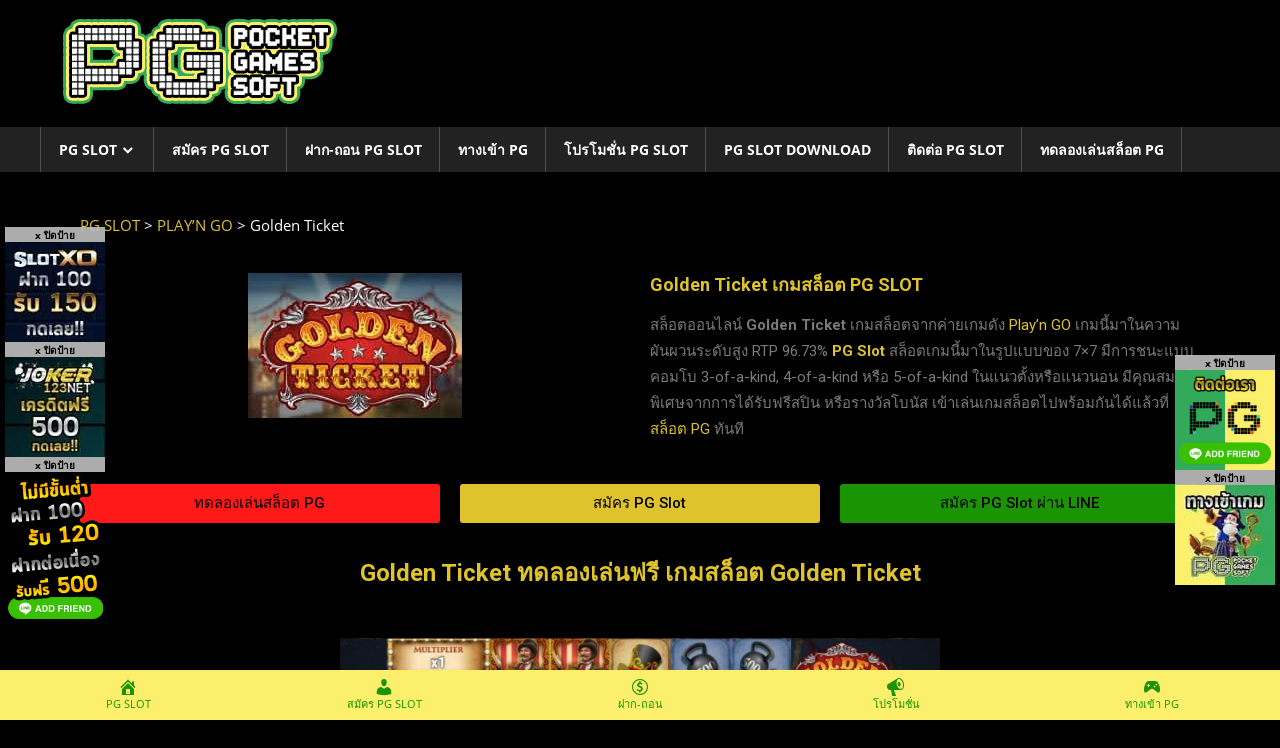

--- FILE ---
content_type: text/html; charset=UTF-8
request_url: https://pgslot119.com/playn-go/golden-ticket/?_page=2
body_size: 18912
content:
<!DOCTYPE html>
<html lang="en-US">

<head>
<meta charset="UTF-8">
<meta name="viewport" content="width=device-width, initial-scale=1">
<link rel="profile" href="https://gmpg.org/xfn/11">
<link rel="pingback" href="https://pgslot119.com/xmlrpc.php">

<!-- Google tag (gtag.js) -->
<script async src="https://www.googletagmanager.com/gtag/js?id=G-SRNBP8W3Z0"></script>
<script>
  window.dataLayer = window.dataLayer || [];
  function gtag(){dataLayer.push(arguments);}
  gtag('js', new Date());

  gtag('config', 'G-SRNBP8W3Z0');
</script>

<meta name="google-site-verification" content="gTatb1Tvg1k8BTLbUe2DQQAwADPKplNzN9ainuBlzfg" />

<!-- Meta Pixel Code -->
<script>
!function(f,b,e,v,n,t,s)
{if(f.fbq)return;n=f.fbq=function(){n.callMethod?
n.callMethod.apply(n,arguments):n.queue.push(arguments)};
if(!f._fbq)f._fbq=n;n.push=n;n.loaded=!0;n.version='2.0';
n.queue=[];t=b.createElement(e);t.async=!0;
t.src=v;s=b.getElementsByTagName(e)[0];
s.parentNode.insertBefore(t,s)}(window, document,'script',
'https://connect.facebook.net/en_US/fbevents.js');
fbq('init', '1766180017475536');
fbq('track', 'PageView');
</script>
<noscript><img height="1" width="1" style="display:none"
src="https://www.facebook.com/tr?id=1766180017475536&amp;ev=PageView&amp;noscript=1"
/></noscript>
<!-- End Meta Pixel Code -->

<meta name='robots' content='index, follow, max-image-preview:large, max-snippet:-1, max-video-preview:-1' />

	<!-- This site is optimized with the Yoast SEO plugin v21.8 - https://yoast.com/wordpress/plugins/seo/ -->
	<title>PG SLOT : Golden Ticket เกมสล็อตจากค่าย PLAY&#039;N GO สล็อต PG SLOT</title>
	<meta name="description" content="Golden Ticket แนะนำเกมสล็อตจากค่าย PLAY'N GO Golden Ticket เล่นเกมสล็อต PG SLOT ได้ที่นี่ Golden Ticket สล็อตออนไลน์รูปแบบใหม่" />
	<link rel="canonical" href="https://pgslot119.com/playn-go/golden-ticket/" />
	<meta property="og:locale" content="en_US" />
	<meta property="og:type" content="article" />
	<meta property="og:title" content="PG SLOT : Golden Ticket เกมสล็อตจากค่าย PLAY'N GO สล็อต PG SLOT" />
	<meta property="og:description" content="Golden Ticket แนะนำเกมสล็อตจากค่าย PLAY'N GO Golden Ticket เล่นเกมสล็อต PG SLOT ได้ที่นี่ Golden Ticket สล็อตออนไลน์รูปแบบใหม่" />
	<meta property="og:url" content="https://pgslot119.com/playn-go/golden-ticket/" />
	<meta property="og:site_name" content="PG SLOT" />
	<meta property="article:modified_time" content="2022-07-25T12:54:32+00:00" />
	<meta name="twitter:card" content="summary_large_image" />
	<meta name="twitter:label1" content="Est. reading time" />
	<meta name="twitter:data1" content="5 minutes" />
	<script type="application/ld+json" class="yoast-schema-graph">{"@context":"https://schema.org","@graph":[{"@type":"WebPage","@id":"https://pgslot119.com/playn-go/golden-ticket/","url":"https://pgslot119.com/playn-go/golden-ticket/","name":"PG SLOT : Golden Ticket เกมสล็อตจากค่าย PLAY'N GO สล็อต PG SLOT","isPartOf":{"@id":"https://pgslot119.com/#website"},"datePublished":"2022-07-25T12:23:11+00:00","dateModified":"2022-07-25T12:54:32+00:00","description":"Golden Ticket แนะนำเกมสล็อตจากค่าย PLAY'N GO Golden Ticket เล่นเกมสล็อต PG SLOT ได้ที่นี่ Golden Ticket สล็อตออนไลน์รูปแบบใหม่","breadcrumb":{"@id":"https://pgslot119.com/playn-go/golden-ticket/#breadcrumb"},"inLanguage":"en-US","potentialAction":[{"@type":"ReadAction","target":["https://pgslot119.com/playn-go/golden-ticket/"]}]},{"@type":"BreadcrumbList","@id":"https://pgslot119.com/playn-go/golden-ticket/#breadcrumb","itemListElement":[{"@type":"ListItem","position":1,"name":"Home","item":"https://pgslot119.com/"},{"@type":"ListItem","position":2,"name":"PLAY&#8217;N GO","item":"https://pgslot119.com/playn-go/"},{"@type":"ListItem","position":3,"name":"Golden Ticket"}]},{"@type":"WebSite","@id":"https://pgslot119.com/#website","url":"https://pgslot119.com/","name":"PG SLOT","description":"PG Slot สล็อต PG พีจีสล็อต PG Slot1234 PG สล็อต","publisher":{"@id":"https://pgslot119.com/#/schema/person/55dd105a100150426aaa457775b36ffc"},"potentialAction":[{"@type":"SearchAction","target":{"@type":"EntryPoint","urlTemplate":"https://pgslot119.com/?s={search_term_string}"},"query-input":"required name=search_term_string"}],"inLanguage":"en-US"},{"@type":["Person","Organization"],"@id":"https://pgslot119.com/#/schema/person/55dd105a100150426aaa457775b36ffc","name":"PG Slot","image":{"@type":"ImageObject","inLanguage":"en-US","@id":"https://pgslot119.com/#/schema/person/image/","url":"https://pgslot-spin.com/wp-content/uploads/2021/02/PG-Slot-สล็อต-PG-พีจีสล็อต-PG-Slot-game.png","contentUrl":"https://pgslot-spin.com/wp-content/uploads/2021/02/PG-Slot-สล็อต-PG-พีจีสล็อต-PG-Slot-game.png","width":300,"height":99,"caption":"PG Slot"},"logo":{"@id":"https://pgslot119.com/#/schema/person/image/"},"sameAs":["https://pgslot-spin.com"]}]}</script>
	<!-- / Yoast SEO plugin. -->


<link rel="alternate" type="application/rss+xml" title="PG SLOT &raquo; Feed" href="https://pgslot119.com/feed/" />
<script type="text/javascript">
window._wpemojiSettings = {"baseUrl":"https:\/\/s.w.org\/images\/core\/emoji\/14.0.0\/72x72\/","ext":".png","svgUrl":"https:\/\/s.w.org\/images\/core\/emoji\/14.0.0\/svg\/","svgExt":".svg","source":{"concatemoji":"https:\/\/pgslot119.com\/wp-includes\/js\/wp-emoji-release.min.js?ver=70636adbdfbd1aceaf4562277db311f8"}};
/*! This file is auto-generated */
!function(e,a,t){var n,r,o,i=a.createElement("canvas"),p=i.getContext&&i.getContext("2d");function s(e,t){p.clearRect(0,0,i.width,i.height),p.fillText(e,0,0);e=i.toDataURL();return p.clearRect(0,0,i.width,i.height),p.fillText(t,0,0),e===i.toDataURL()}function c(e){var t=a.createElement("script");t.src=e,t.defer=t.type="text/javascript",a.getElementsByTagName("head")[0].appendChild(t)}for(o=Array("flag","emoji"),t.supports={everything:!0,everythingExceptFlag:!0},r=0;r<o.length;r++)t.supports[o[r]]=function(e){if(p&&p.fillText)switch(p.textBaseline="top",p.font="600 32px Arial",e){case"flag":return s("\ud83c\udff3\ufe0f\u200d\u26a7\ufe0f","\ud83c\udff3\ufe0f\u200b\u26a7\ufe0f")?!1:!s("\ud83c\uddfa\ud83c\uddf3","\ud83c\uddfa\u200b\ud83c\uddf3")&&!s("\ud83c\udff4\udb40\udc67\udb40\udc62\udb40\udc65\udb40\udc6e\udb40\udc67\udb40\udc7f","\ud83c\udff4\u200b\udb40\udc67\u200b\udb40\udc62\u200b\udb40\udc65\u200b\udb40\udc6e\u200b\udb40\udc67\u200b\udb40\udc7f");case"emoji":return!s("\ud83e\udef1\ud83c\udffb\u200d\ud83e\udef2\ud83c\udfff","\ud83e\udef1\ud83c\udffb\u200b\ud83e\udef2\ud83c\udfff")}return!1}(o[r]),t.supports.everything=t.supports.everything&&t.supports[o[r]],"flag"!==o[r]&&(t.supports.everythingExceptFlag=t.supports.everythingExceptFlag&&t.supports[o[r]]);t.supports.everythingExceptFlag=t.supports.everythingExceptFlag&&!t.supports.flag,t.DOMReady=!1,t.readyCallback=function(){t.DOMReady=!0},t.supports.everything||(n=function(){t.readyCallback()},a.addEventListener?(a.addEventListener("DOMContentLoaded",n,!1),e.addEventListener("load",n,!1)):(e.attachEvent("onload",n),a.attachEvent("onreadystatechange",function(){"complete"===a.readyState&&t.readyCallback()})),(e=t.source||{}).concatemoji?c(e.concatemoji):e.wpemoji&&e.twemoji&&(c(e.twemoji),c(e.wpemoji)))}(window,document,window._wpemojiSettings);
</script>
<style type="text/css">
img.wp-smiley,
img.emoji {
	display: inline !important;
	border: none !important;
	box-shadow: none !important;
	height: 1em !important;
	width: 1em !important;
	margin: 0 0.07em !important;
	vertical-align: -0.1em !important;
	background: none !important;
	padding: 0 !important;
}
</style>
	<link rel='stylesheet' id='pt-cv-public-style-css' href='https://pgslot119.com/wp-content/plugins/content-views-query-and-display-post-page/public/assets/css/cv.css?ver=3.6.2' type='text/css' media='all' />
<link rel='stylesheet' id='pt-cv-public-pro-style-css' href='https://pgslot119.com/wp-content/plugins/pt-content-views-pro/public/assets/css/cvpro.min.css?ver=6.1' type='text/css' media='all' />
<link rel='stylesheet' id='worldstar-custom-fonts-css' href='https://pgslot119.com/wp-content/themes/worldstar/assets/css/custom-fonts.css?ver=1.6.7' type='text/css' media='all' />
<link rel='stylesheet' id='classic-theme-styles-css' href='https://pgslot119.com/wp-includes/css/classic-themes.min.css?ver=70636adbdfbd1aceaf4562277db311f8' type='text/css' media='all' />
<style id='global-styles-inline-css' type='text/css'>
body{--wp--preset--color--black: #222222;--wp--preset--color--cyan-bluish-gray: #abb8c3;--wp--preset--color--white: #ffffff;--wp--preset--color--pale-pink: #f78da7;--wp--preset--color--vivid-red: #cf2e2e;--wp--preset--color--luminous-vivid-orange: #ff6900;--wp--preset--color--luminous-vivid-amber: #fcb900;--wp--preset--color--light-green-cyan: #7bdcb5;--wp--preset--color--vivid-green-cyan: #00d084;--wp--preset--color--pale-cyan-blue: #8ed1fc;--wp--preset--color--vivid-cyan-blue: #0693e3;--wp--preset--color--vivid-purple: #9b51e0;--wp--preset--color--primary: #33bbdd;--wp--preset--color--light-gray: #f0f0f0;--wp--preset--color--dark-gray: #777777;--wp--preset--gradient--vivid-cyan-blue-to-vivid-purple: linear-gradient(135deg,rgba(6,147,227,1) 0%,rgb(155,81,224) 100%);--wp--preset--gradient--light-green-cyan-to-vivid-green-cyan: linear-gradient(135deg,rgb(122,220,180) 0%,rgb(0,208,130) 100%);--wp--preset--gradient--luminous-vivid-amber-to-luminous-vivid-orange: linear-gradient(135deg,rgba(252,185,0,1) 0%,rgba(255,105,0,1) 100%);--wp--preset--gradient--luminous-vivid-orange-to-vivid-red: linear-gradient(135deg,rgba(255,105,0,1) 0%,rgb(207,46,46) 100%);--wp--preset--gradient--very-light-gray-to-cyan-bluish-gray: linear-gradient(135deg,rgb(238,238,238) 0%,rgb(169,184,195) 100%);--wp--preset--gradient--cool-to-warm-spectrum: linear-gradient(135deg,rgb(74,234,220) 0%,rgb(151,120,209) 20%,rgb(207,42,186) 40%,rgb(238,44,130) 60%,rgb(251,105,98) 80%,rgb(254,248,76) 100%);--wp--preset--gradient--blush-light-purple: linear-gradient(135deg,rgb(255,206,236) 0%,rgb(152,150,240) 100%);--wp--preset--gradient--blush-bordeaux: linear-gradient(135deg,rgb(254,205,165) 0%,rgb(254,45,45) 50%,rgb(107,0,62) 100%);--wp--preset--gradient--luminous-dusk: linear-gradient(135deg,rgb(255,203,112) 0%,rgb(199,81,192) 50%,rgb(65,88,208) 100%);--wp--preset--gradient--pale-ocean: linear-gradient(135deg,rgb(255,245,203) 0%,rgb(182,227,212) 50%,rgb(51,167,181) 100%);--wp--preset--gradient--electric-grass: linear-gradient(135deg,rgb(202,248,128) 0%,rgb(113,206,126) 100%);--wp--preset--gradient--midnight: linear-gradient(135deg,rgb(2,3,129) 0%,rgb(40,116,252) 100%);--wp--preset--duotone--dark-grayscale: url('#wp-duotone-dark-grayscale');--wp--preset--duotone--grayscale: url('#wp-duotone-grayscale');--wp--preset--duotone--purple-yellow: url('#wp-duotone-purple-yellow');--wp--preset--duotone--blue-red: url('#wp-duotone-blue-red');--wp--preset--duotone--midnight: url('#wp-duotone-midnight');--wp--preset--duotone--magenta-yellow: url('#wp-duotone-magenta-yellow');--wp--preset--duotone--purple-green: url('#wp-duotone-purple-green');--wp--preset--duotone--blue-orange: url('#wp-duotone-blue-orange');--wp--preset--font-size--small: 13px;--wp--preset--font-size--medium: 20px;--wp--preset--font-size--large: 36px;--wp--preset--font-size--x-large: 42px;--wp--preset--spacing--20: 0.44rem;--wp--preset--spacing--30: 0.67rem;--wp--preset--spacing--40: 1rem;--wp--preset--spacing--50: 1.5rem;--wp--preset--spacing--60: 2.25rem;--wp--preset--spacing--70: 3.38rem;--wp--preset--spacing--80: 5.06rem;--wp--preset--shadow--natural: 6px 6px 9px rgba(0, 0, 0, 0.2);--wp--preset--shadow--deep: 12px 12px 50px rgba(0, 0, 0, 0.4);--wp--preset--shadow--sharp: 6px 6px 0px rgba(0, 0, 0, 0.2);--wp--preset--shadow--outlined: 6px 6px 0px -3px rgba(255, 255, 255, 1), 6px 6px rgba(0, 0, 0, 1);--wp--preset--shadow--crisp: 6px 6px 0px rgba(0, 0, 0, 1);}:where(.is-layout-flex){gap: 0.5em;}body .is-layout-flow > .alignleft{float: left;margin-inline-start: 0;margin-inline-end: 2em;}body .is-layout-flow > .alignright{float: right;margin-inline-start: 2em;margin-inline-end: 0;}body .is-layout-flow > .aligncenter{margin-left: auto !important;margin-right: auto !important;}body .is-layout-constrained > .alignleft{float: left;margin-inline-start: 0;margin-inline-end: 2em;}body .is-layout-constrained > .alignright{float: right;margin-inline-start: 2em;margin-inline-end: 0;}body .is-layout-constrained > .aligncenter{margin-left: auto !important;margin-right: auto !important;}body .is-layout-constrained > :where(:not(.alignleft):not(.alignright):not(.alignfull)){max-width: var(--wp--style--global--content-size);margin-left: auto !important;margin-right: auto !important;}body .is-layout-constrained > .alignwide{max-width: var(--wp--style--global--wide-size);}body .is-layout-flex{display: flex;}body .is-layout-flex{flex-wrap: wrap;align-items: center;}body .is-layout-flex > *{margin: 0;}:where(.wp-block-columns.is-layout-flex){gap: 2em;}.has-black-color{color: var(--wp--preset--color--black) !important;}.has-cyan-bluish-gray-color{color: var(--wp--preset--color--cyan-bluish-gray) !important;}.has-white-color{color: var(--wp--preset--color--white) !important;}.has-pale-pink-color{color: var(--wp--preset--color--pale-pink) !important;}.has-vivid-red-color{color: var(--wp--preset--color--vivid-red) !important;}.has-luminous-vivid-orange-color{color: var(--wp--preset--color--luminous-vivid-orange) !important;}.has-luminous-vivid-amber-color{color: var(--wp--preset--color--luminous-vivid-amber) !important;}.has-light-green-cyan-color{color: var(--wp--preset--color--light-green-cyan) !important;}.has-vivid-green-cyan-color{color: var(--wp--preset--color--vivid-green-cyan) !important;}.has-pale-cyan-blue-color{color: var(--wp--preset--color--pale-cyan-blue) !important;}.has-vivid-cyan-blue-color{color: var(--wp--preset--color--vivid-cyan-blue) !important;}.has-vivid-purple-color{color: var(--wp--preset--color--vivid-purple) !important;}.has-black-background-color{background-color: var(--wp--preset--color--black) !important;}.has-cyan-bluish-gray-background-color{background-color: var(--wp--preset--color--cyan-bluish-gray) !important;}.has-white-background-color{background-color: var(--wp--preset--color--white) !important;}.has-pale-pink-background-color{background-color: var(--wp--preset--color--pale-pink) !important;}.has-vivid-red-background-color{background-color: var(--wp--preset--color--vivid-red) !important;}.has-luminous-vivid-orange-background-color{background-color: var(--wp--preset--color--luminous-vivid-orange) !important;}.has-luminous-vivid-amber-background-color{background-color: var(--wp--preset--color--luminous-vivid-amber) !important;}.has-light-green-cyan-background-color{background-color: var(--wp--preset--color--light-green-cyan) !important;}.has-vivid-green-cyan-background-color{background-color: var(--wp--preset--color--vivid-green-cyan) !important;}.has-pale-cyan-blue-background-color{background-color: var(--wp--preset--color--pale-cyan-blue) !important;}.has-vivid-cyan-blue-background-color{background-color: var(--wp--preset--color--vivid-cyan-blue) !important;}.has-vivid-purple-background-color{background-color: var(--wp--preset--color--vivid-purple) !important;}.has-black-border-color{border-color: var(--wp--preset--color--black) !important;}.has-cyan-bluish-gray-border-color{border-color: var(--wp--preset--color--cyan-bluish-gray) !important;}.has-white-border-color{border-color: var(--wp--preset--color--white) !important;}.has-pale-pink-border-color{border-color: var(--wp--preset--color--pale-pink) !important;}.has-vivid-red-border-color{border-color: var(--wp--preset--color--vivid-red) !important;}.has-luminous-vivid-orange-border-color{border-color: var(--wp--preset--color--luminous-vivid-orange) !important;}.has-luminous-vivid-amber-border-color{border-color: var(--wp--preset--color--luminous-vivid-amber) !important;}.has-light-green-cyan-border-color{border-color: var(--wp--preset--color--light-green-cyan) !important;}.has-vivid-green-cyan-border-color{border-color: var(--wp--preset--color--vivid-green-cyan) !important;}.has-pale-cyan-blue-border-color{border-color: var(--wp--preset--color--pale-cyan-blue) !important;}.has-vivid-cyan-blue-border-color{border-color: var(--wp--preset--color--vivid-cyan-blue) !important;}.has-vivid-purple-border-color{border-color: var(--wp--preset--color--vivid-purple) !important;}.has-vivid-cyan-blue-to-vivid-purple-gradient-background{background: var(--wp--preset--gradient--vivid-cyan-blue-to-vivid-purple) !important;}.has-light-green-cyan-to-vivid-green-cyan-gradient-background{background: var(--wp--preset--gradient--light-green-cyan-to-vivid-green-cyan) !important;}.has-luminous-vivid-amber-to-luminous-vivid-orange-gradient-background{background: var(--wp--preset--gradient--luminous-vivid-amber-to-luminous-vivid-orange) !important;}.has-luminous-vivid-orange-to-vivid-red-gradient-background{background: var(--wp--preset--gradient--luminous-vivid-orange-to-vivid-red) !important;}.has-very-light-gray-to-cyan-bluish-gray-gradient-background{background: var(--wp--preset--gradient--very-light-gray-to-cyan-bluish-gray) !important;}.has-cool-to-warm-spectrum-gradient-background{background: var(--wp--preset--gradient--cool-to-warm-spectrum) !important;}.has-blush-light-purple-gradient-background{background: var(--wp--preset--gradient--blush-light-purple) !important;}.has-blush-bordeaux-gradient-background{background: var(--wp--preset--gradient--blush-bordeaux) !important;}.has-luminous-dusk-gradient-background{background: var(--wp--preset--gradient--luminous-dusk) !important;}.has-pale-ocean-gradient-background{background: var(--wp--preset--gradient--pale-ocean) !important;}.has-electric-grass-gradient-background{background: var(--wp--preset--gradient--electric-grass) !important;}.has-midnight-gradient-background{background: var(--wp--preset--gradient--midnight) !important;}.has-small-font-size{font-size: var(--wp--preset--font-size--small) !important;}.has-medium-font-size{font-size: var(--wp--preset--font-size--medium) !important;}.has-large-font-size{font-size: var(--wp--preset--font-size--large) !important;}.has-x-large-font-size{font-size: var(--wp--preset--font-size--x-large) !important;}
.wp-block-navigation a:where(:not(.wp-element-button)){color: inherit;}
:where(.wp-block-columns.is-layout-flex){gap: 2em;}
.wp-block-pullquote{font-size: 1.5em;line-height: 1.6;}
</style>
<link rel='stylesheet' id='dashicons-css' href='https://pgslot119.com/wp-includes/css/dashicons.min.css?ver=70636adbdfbd1aceaf4562277db311f8' type='text/css' media='all' />
<link rel='stylesheet' id='worldstar-stylesheet-css' href='https://pgslot119.com/wp-content/themes/worldstar/style.css?ver=1.6.7' type='text/css' media='all' />
<style id='worldstar-stylesheet-inline-css' type='text/css'>
.site-title, .site-description { position: absolute; clip: rect(1px, 1px, 1px, 1px); width: 1px; height: 1px; overflow: hidden; }
</style>
<link rel='stylesheet' id='genericons-css' href='https://pgslot119.com/wp-content/themes/worldstar/assets/genericons/genericons.css?ver=1.6.7' type='text/css' media='all' />
<link rel='stylesheet' id='elementor-icons-css' href='https://pgslot119.com/wp-content/plugins/elementor/assets/lib/eicons/css/elementor-icons.min.css?ver=5.26.0' type='text/css' media='all' />
<link rel='stylesheet' id='elementor-frontend-css' href='https://pgslot119.com/wp-content/plugins/elementor/assets/css/frontend.min.css?ver=3.19.0-beta2' type='text/css' media='all' />
<link rel='stylesheet' id='swiper-css' href='https://pgslot119.com/wp-content/plugins/elementor/assets/lib/swiper/css/swiper.min.css?ver=5.3.6' type='text/css' media='all' />
<link rel='stylesheet' id='elementor-post-8-css' href='https://pgslot119.com/wp-content/uploads/elementor/css/post-8.css?ver=1712826772' type='text/css' media='all' />
<link rel='stylesheet' id='elementor-global-css' href='https://pgslot119.com/wp-content/uploads/elementor/css/global.css?ver=1712826772' type='text/css' media='all' />
<link rel='stylesheet' id='elementor-post-16192-css' href='https://pgslot119.com/wp-content/uploads/elementor/css/post-16192.css?ver=1712878258' type='text/css' media='all' />
<link rel='stylesheet' id='google-fonts-1-css' href='https://fonts.googleapis.com/css?family=Roboto%3A100%2C100italic%2C200%2C200italic%2C300%2C300italic%2C400%2C400italic%2C500%2C500italic%2C600%2C600italic%2C700%2C700italic%2C800%2C800italic%2C900%2C900italic%7CRoboto+Slab%3A100%2C100italic%2C200%2C200italic%2C300%2C300italic%2C400%2C400italic%2C500%2C500italic%2C600%2C600italic%2C700%2C700italic%2C800%2C800italic%2C900%2C900italic&amp;display=auto&amp;ver=6.2.7' type='text/css' media='all' />
<link rel="preconnect" href="https://fonts.gstatic.com/" crossorigin><script type='text/javascript' src='https://pgslot119.com/wp-includes/js/jquery/jquery.min.js?ver=3.6.4' id='jquery-core-js'></script>
<script type='text/javascript' src='https://pgslot119.com/wp-includes/js/jquery/jquery-migrate.min.js?ver=3.4.0' id='jquery-migrate-js'></script>
<!--[if lt IE 9]>
<script type='text/javascript' src='https://pgslot119.com/wp-content/themes/worldstar/assets/js/html5shiv.min.js?ver=3.7.3' id='html5shiv-js'></script>
<![endif]-->
<script type='text/javascript' id='worldstar-jquery-navigation-js-extra'>
/* <![CDATA[ */
var worldstar_menu_title = {"text":"Menu"};
/* ]]> */
</script>
<script type='text/javascript' src='https://pgslot119.com/wp-content/themes/worldstar/assets/js/navigation.js?ver=20210324' id='worldstar-jquery-navigation-js'></script>
<link rel="https://api.w.org/" href="https://pgslot119.com/wp-json/" /><link rel="alternate" type="application/json" href="https://pgslot119.com/wp-json/wp/v2/pages/16192" /><link rel="EditURI" type="application/rsd+xml" title="RSD" href="https://pgslot119.com/xmlrpc.php?rsd" />
<link rel="alternate" type="application/json+oembed" href="https://pgslot119.com/wp-json/oembed/1.0/embed?url=https%3A%2F%2Fpgslot119.com%2Fplayn-go%2Fgolden-ticket%2F" />
<link rel="alternate" type="text/xml+oembed" href="https://pgslot119.com/wp-json/oembed/1.0/embed?url=https%3A%2F%2Fpgslot119.com%2Fplayn-go%2Fgolden-ticket%2F&amp;format=xml" />
<meta name="viewport" content="initial-scale=1, viewport-fit=cover">
          <style>
          .has-post-thumbnail img.wp-post-image, 
          .attachment-twentyseventeen-featured-image.wp-post-image { display: none !important; }          
          </style><!-- Meta Pixel Code -->
<script>
!function(f,b,e,v,n,t,s)
{if(f.fbq)return;n=f.fbq=function(){n.callMethod?
n.callMethod.apply(n,arguments):n.queue.push(arguments)};
if(!f._fbq)f._fbq=n;n.push=n;n.loaded=!0;n.version='2.0';
n.queue=[];t=b.createElement(e);t.async=!0;
t.src=v;s=b.getElementsByTagName(e)[0];
s.parentNode.insertBefore(t,s)}(window, document,'script',
'https://connect.facebook.net/en_US/fbevents.js');
fbq('init', '1852371818591124');
fbq('track', 'PageView');
</script>
<noscript><img height="1" width="1" style="display:none"
src="https://www.facebook.com/tr?id=1852371818591124&amp;ev=PageView&amp;noscript=1"
/></noscript>
<!-- End Meta Pixel Code --><meta name="generator" content="Elementor 3.19.0-beta2; features: e_optimized_assets_loading, additional_custom_breakpoints, block_editor_assets_optimize, e_image_loading_optimization; settings: css_print_method-external, google_font-enabled, font_display-auto">
<style type="text/css" id="custom-background-css">
body.custom-background { background-color: #000000; }
</style>
	<link rel="icon" href="https://pgslot119.com/wp-content/uploads/2021/02/PG-Slot-PG-สล็อต-PG-150x150.png" sizes="32x32" />
<link rel="icon" href="https://pgslot119.com/wp-content/uploads/2021/02/PG-Slot-PG-สล็อต-PG-300x300.png" sizes="192x192" />
<link rel="apple-touch-icon" href="https://pgslot119.com/wp-content/uploads/2021/02/PG-Slot-PG-สล็อต-PG-300x300.png" />
<meta name="msapplication-TileImage" content="https://pgslot119.com/wp-content/uploads/2021/02/PG-Slot-PG-สล็อต-PG-300x300.png" />
		<style type="text/css" id="wp-custom-css">
			.site-content {
    padding: 2em 2em 0;
    background: #000;
}
.site-header {
    background: #000;
}
.header-main {
    padding: 8px;
		background-color: #000;
}

.site-footer .site-info {
    float: left;
    padding: 3em 0;
}

h1, h2, h3, h4, h5, h6 {
    clear: both;
		font-size: 18px;
    color: #dec32c;
		font-weight: bold;
}

a:link, a:visited {
    color: #dec32c;
}


.elementor-kit-4 {
    --e-global-color-primary: #6EC1E4;
    --e-global-color-secondary: #54595F;
    --e-global-color-text: #ffffff;
    --e-global-color-accent: #61CE70;
    --e-global-typography-primary-font-family: "Roboto";
    --e-global-typography-primary-font-weight: 600;
    --e-global-typography-secondary-font-family: "Roboto Slab";
    --e-global-typography-secondary-font-weight: 400;
    --e-global-typography-text-font-family: "Roboto";
    --e-global-typography-text-font-weight: 400;
    --e-global-typography-accent-font-family: "Roboto";
    --e-global-typography-accent-font-weight: 500;
}

body, button, input, select, textarea {
    color: #fff;
    font-size: 15px;
    font-size: 0.9375rem;
    font-family: 'Open Sans', Tahoma, Arial;
    line-height: 1.75;
}

* Main Navigation Toggle */
	.main-navigation-toggle {
		display: block;
		padding: 0.75em 1.25em;
		width: 100%;
		border-radius: 0;
		background: #222;
		text-align: left;
		font-weight: bold;
		font-size: 14px;
		font-size: 0.875rem;
		font-family: 'Open Sans', Tahoma, Arial;
	}

	.main-navigation-toggle:hover,
	.main-navigation-toggle:active {
		background: #dec32c;
		cursor: pointer;
	}

/*banner*/

div#left_SLOTXO {
    z-index: 99999;
    position: fixed;
  	bottom: 365px;
    left: 0;
    margin-left: 5px;
  	list-style: none;
	width:100px;
	height:113px;
}
span.close-SLOTXO {
    z-index: 8000;
    color: #000;
    background: #c1c0c0;
    position: absolute;
		right: 0;
		bottom: 100%;
    cursor: pointer;
    width: 100%;
    opacity: .9;
    height: 15px;
    font-weight: 600;
    font-size: 10px;
    text-align: center;
}

div#left_JOKER123 {
    z-index: 99999;
    position: fixed;
  	bottom: 250px;
    left: 0;
    margin-left: 5px;
  	list-style: none;
	width:100px;
	height:113px;
}
span.close-JOKER123 {
    z-index: 8000;
    color: #000;
    background: #c1c0c0;
    position: absolute;
		right: 0;
		bottom: 100%;
    cursor: pointer;
    width: 100%;
    opacity: .9;
    height: 15px;
    font-weight: 600;
    font-size: 10px;
    text-align: center;
}

div#left_PGSLOT {
    z-index: 99999;
    position: fixed;
  	bottom: 135px;
    left: 0;
    margin-left: 5px;
  	list-style: none;
	width:100px;
	height:113px;
}
span.close-left {
    z-index: 8000;
    color: #000;
    background: #c1c0c0;
    position: absolute;
		right: 0;
		bottom: 100%;
    cursor: pointer;
    width: 100%;
    opacity: .9;
    height: 15px;
    font-weight: 600;
    font-size: 10px;
    text-align: center;
}


img.pic{
    width: 70%;
    border: solid 1px #fff;
}
div#PGSLOT {
    z-index: 99999;
    position: fixed;
    bottom: 250px;
    right: 0;
		width:100px;
	  height:100px;
    -webkit-transform: translatex(-5%);
    list-style: none;
}
div#PGSLOT1234 {
    z-index: 99999;
    position: fixed;
    bottom: 135px;
    right: 0;
		width:100px;
	  height:100px;
    -webkit-transform: translatex(-5%);
    list-style: none;
}
img.img_adv {
    width: 100%;
}
img.img_gmod{
  width: 100%;
}

span.close-PGSLOT {
    z-index: 8000;
    color: #000;
    background: #c1c0c0;
    position: absolute;
    right: 0;
    bottom: 100%;
    cursor: pointer;
    width: 100%;
    opacity: .9;
    height: 15px;
    font-weight: 600;
    font-size: 10px;
    text-align: center;
}
span.close-PGSLOT1234 {
    z-index: 8000;
    color: #000;
    background: #c1c0c0;
    position: absolute;
    right: 0;
    bottom: 100%;
    cursor: pointer;
    width: 100%;
    opacity: .9;
    height: 15px;
    font-weight: 600;
    font-size: 10px;
    text-align: center;
}

  a#back-to-top {
      right: 20px !important;
    bottom: 200px !important;
}
}

/*footer*/
.pgslot-partner {
	text-align: center;
}
.pgslot-partner-button {
	font-size: 14px;
   color: #e0c32c;
		padding-left: 5px;
		padding-right: 5px;
    background-color: #1a9402;
   	border: 2px solid #e0c32c;
    display: inline-block;
		margin-bottom: 5px;
		
}
.site-info {
	margin-top: -35px;
}
}

ul.fixed-bottom-menu {
    position: fixed;
    left: 0;
    bottom: 0;
    width: 100%;
    margin: 0;
    padding: 0;
}
		</style>
		</head>

<body data-rsssl=1 class="page-template page-template-elementor_header_footer page page-id-16192 page-child parent-pageid-12532 custom-background wp-custom-logo wp-embed-responsive no-sidebar post-layout-columns elementor-default elementor-template-full-width elementor-kit-8 elementor-page elementor-page-16192">
<svg xmlns="http://www.w3.org/2000/svg" viewBox="0 0 0 0" width="0" height="0" focusable="false" role="none" style="visibility: hidden; position: absolute; left: -9999px; overflow: hidden;" ><defs><filter id="wp-duotone-dark-grayscale"><feColorMatrix color-interpolation-filters="sRGB" type="matrix" values=" .299 .587 .114 0 0 .299 .587 .114 0 0 .299 .587 .114 0 0 .299 .587 .114 0 0 " /><feComponentTransfer color-interpolation-filters="sRGB" ><feFuncR type="table" tableValues="0 0.49803921568627" /><feFuncG type="table" tableValues="0 0.49803921568627" /><feFuncB type="table" tableValues="0 0.49803921568627" /><feFuncA type="table" tableValues="1 1" /></feComponentTransfer><feComposite in2="SourceGraphic" operator="in" /></filter></defs></svg><svg xmlns="http://www.w3.org/2000/svg" viewBox="0 0 0 0" width="0" height="0" focusable="false" role="none" style="visibility: hidden; position: absolute; left: -9999px; overflow: hidden;" ><defs><filter id="wp-duotone-grayscale"><feColorMatrix color-interpolation-filters="sRGB" type="matrix" values=" .299 .587 .114 0 0 .299 .587 .114 0 0 .299 .587 .114 0 0 .299 .587 .114 0 0 " /><feComponentTransfer color-interpolation-filters="sRGB" ><feFuncR type="table" tableValues="0 1" /><feFuncG type="table" tableValues="0 1" /><feFuncB type="table" tableValues="0 1" /><feFuncA type="table" tableValues="1 1" /></feComponentTransfer><feComposite in2="SourceGraphic" operator="in" /></filter></defs></svg><svg xmlns="http://www.w3.org/2000/svg" viewBox="0 0 0 0" width="0" height="0" focusable="false" role="none" style="visibility: hidden; position: absolute; left: -9999px; overflow: hidden;" ><defs><filter id="wp-duotone-purple-yellow"><feColorMatrix color-interpolation-filters="sRGB" type="matrix" values=" .299 .587 .114 0 0 .299 .587 .114 0 0 .299 .587 .114 0 0 .299 .587 .114 0 0 " /><feComponentTransfer color-interpolation-filters="sRGB" ><feFuncR type="table" tableValues="0.54901960784314 0.98823529411765" /><feFuncG type="table" tableValues="0 1" /><feFuncB type="table" tableValues="0.71764705882353 0.25490196078431" /><feFuncA type="table" tableValues="1 1" /></feComponentTransfer><feComposite in2="SourceGraphic" operator="in" /></filter></defs></svg><svg xmlns="http://www.w3.org/2000/svg" viewBox="0 0 0 0" width="0" height="0" focusable="false" role="none" style="visibility: hidden; position: absolute; left: -9999px; overflow: hidden;" ><defs><filter id="wp-duotone-blue-red"><feColorMatrix color-interpolation-filters="sRGB" type="matrix" values=" .299 .587 .114 0 0 .299 .587 .114 0 0 .299 .587 .114 0 0 .299 .587 .114 0 0 " /><feComponentTransfer color-interpolation-filters="sRGB" ><feFuncR type="table" tableValues="0 1" /><feFuncG type="table" tableValues="0 0.27843137254902" /><feFuncB type="table" tableValues="0.5921568627451 0.27843137254902" /><feFuncA type="table" tableValues="1 1" /></feComponentTransfer><feComposite in2="SourceGraphic" operator="in" /></filter></defs></svg><svg xmlns="http://www.w3.org/2000/svg" viewBox="0 0 0 0" width="0" height="0" focusable="false" role="none" style="visibility: hidden; position: absolute; left: -9999px; overflow: hidden;" ><defs><filter id="wp-duotone-midnight"><feColorMatrix color-interpolation-filters="sRGB" type="matrix" values=" .299 .587 .114 0 0 .299 .587 .114 0 0 .299 .587 .114 0 0 .299 .587 .114 0 0 " /><feComponentTransfer color-interpolation-filters="sRGB" ><feFuncR type="table" tableValues="0 0" /><feFuncG type="table" tableValues="0 0.64705882352941" /><feFuncB type="table" tableValues="0 1" /><feFuncA type="table" tableValues="1 1" /></feComponentTransfer><feComposite in2="SourceGraphic" operator="in" /></filter></defs></svg><svg xmlns="http://www.w3.org/2000/svg" viewBox="0 0 0 0" width="0" height="0" focusable="false" role="none" style="visibility: hidden; position: absolute; left: -9999px; overflow: hidden;" ><defs><filter id="wp-duotone-magenta-yellow"><feColorMatrix color-interpolation-filters="sRGB" type="matrix" values=" .299 .587 .114 0 0 .299 .587 .114 0 0 .299 .587 .114 0 0 .299 .587 .114 0 0 " /><feComponentTransfer color-interpolation-filters="sRGB" ><feFuncR type="table" tableValues="0.78039215686275 1" /><feFuncG type="table" tableValues="0 0.94901960784314" /><feFuncB type="table" tableValues="0.35294117647059 0.47058823529412" /><feFuncA type="table" tableValues="1 1" /></feComponentTransfer><feComposite in2="SourceGraphic" operator="in" /></filter></defs></svg><svg xmlns="http://www.w3.org/2000/svg" viewBox="0 0 0 0" width="0" height="0" focusable="false" role="none" style="visibility: hidden; position: absolute; left: -9999px; overflow: hidden;" ><defs><filter id="wp-duotone-purple-green"><feColorMatrix color-interpolation-filters="sRGB" type="matrix" values=" .299 .587 .114 0 0 .299 .587 .114 0 0 .299 .587 .114 0 0 .299 .587 .114 0 0 " /><feComponentTransfer color-interpolation-filters="sRGB" ><feFuncR type="table" tableValues="0.65098039215686 0.40392156862745" /><feFuncG type="table" tableValues="0 1" /><feFuncB type="table" tableValues="0.44705882352941 0.4" /><feFuncA type="table" tableValues="1 1" /></feComponentTransfer><feComposite in2="SourceGraphic" operator="in" /></filter></defs></svg><svg xmlns="http://www.w3.org/2000/svg" viewBox="0 0 0 0" width="0" height="0" focusable="false" role="none" style="visibility: hidden; position: absolute; left: -9999px; overflow: hidden;" ><defs><filter id="wp-duotone-blue-orange"><feColorMatrix color-interpolation-filters="sRGB" type="matrix" values=" .299 .587 .114 0 0 .299 .587 .114 0 0 .299 .587 .114 0 0 .299 .587 .114 0 0 " /><feComponentTransfer color-interpolation-filters="sRGB" ><feFuncR type="table" tableValues="0.098039215686275 1" /><feFuncG type="table" tableValues="0 0.66274509803922" /><feFuncB type="table" tableValues="0.84705882352941 0.41960784313725" /><feFuncA type="table" tableValues="1 1" /></feComponentTransfer><feComposite in2="SourceGraphic" operator="in" /></filter></defs></svg>
	<div id="page" class="hfeed site">

		<a class="skip-link screen-reader-text" href="#content">Skip to content</a>

		
		<header id="masthead" class="site-header clearfix" role="banner">

			<div class="header-main container clearfix">

				<div id="logo" class="site-branding clearfix">

					<a href="https://pgslot119.com/" class="custom-logo-link" rel="home" data-wpel-link="internal"><img width="300" height="99" src="https://pgslot119.com/wp-content/uploads/2021/02/PG-Slot-สล็อต-PG-พีจีสล็อต-PG-Slot-game.png" class="custom-logo" alt="PG Slot สล็อต PG พีจีสล็อต PG Slot game" decoding="async" /></a>					
			<p class="site-title"><a href="https://pgslot119.com/" rel="home" data-wpel-link="internal">PG SLOT</a></p>

							
			<p class="site-description">PG Slot สล็อต PG พีจีสล็อต PG Slot1234 PG สล็อต</p>

		
				</div><!-- .site-branding -->

				<div class="header-widgets clearfix">

					
				</div><!-- .header-widgets -->


			</div><!-- .header-main -->

			<div id="main-navigation-wrap" class="primary-navigation-wrap">

				<nav id="main-navigation" class="primary-navigation navigation container clearfix" role="navigation">
					<ul id="menu-menu" class="main-navigation-menu"><li id="menu-item-21776" class="menu-item menu-item-type-post_type menu-item-object-page menu-item-home menu-item-has-children menu-item-21776"><a href="https://pgslot119.com/" data-wpel-link="internal">PG SLOT</a>
<ul class="sub-menu">
	<li id="menu-item-7167" class="menu-item menu-item-type-post_type menu-item-object-page menu-item-has-children menu-item-7167"><a href="https://pgslot119.com/slotxo/" data-wpel-link="internal">SLOTXO</a>
	<ul class="sub-menu">
		<li id="menu-item-7197" class="menu-item menu-item-type-post_type menu-item-object-page menu-item-7197"><a href="https://pgslot119.com/slotxo/%e0%b8%aa%e0%b8%a1%e0%b8%b1%e0%b8%84%e0%b8%a3-slotxo/" data-wpel-link="internal">สมัคร SLOTXO</a></li>
		<li id="menu-item-7196" class="menu-item menu-item-type-post_type menu-item-object-page menu-item-7196"><a href="https://pgslot119.com/slotxo/slotxo-auto/" data-wpel-link="internal">SLOTXO AUTO</a></li>
	</ul>
</li>
	<li id="menu-item-5038" class="menu-item menu-item-type-post_type menu-item-object-page menu-item-5038"><a href="https://pgslot119.com/ambslot/" data-wpel-link="internal">AMBSLOT</a></li>
	<li id="menu-item-5501" class="menu-item menu-item-type-post_type menu-item-object-page menu-item-5501"><a href="https://pgslot119.com/evoplay/" data-wpel-link="internal">EVOPLAY</a></li>
	<li id="menu-item-6471" class="menu-item menu-item-type-post_type menu-item-object-page menu-item-6471"><a href="https://pgslot119.com/spadegaming/" data-wpel-link="internal">Spadegaming</a></li>
	<li id="menu-item-6940" class="menu-item menu-item-type-post_type menu-item-object-page menu-item-6940"><a href="https://pgslot119.com/mannaplay/" data-wpel-link="internal">Mannaplay</a></li>
	<li id="menu-item-7848" class="menu-item menu-item-type-post_type menu-item-object-page menu-item-7848"><a href="https://pgslot119.com/microgaming/" data-wpel-link="internal">MICROGAMING</a></li>
	<li id="menu-item-8326" class="menu-item menu-item-type-post_type menu-item-object-page menu-item-8326"><a href="https://pgslot119.com/gamatron/" data-wpel-link="internal">Gamatron</a></li>
	<li id="menu-item-10841" class="menu-item menu-item-type-post_type menu-item-object-page menu-item-10841"><a href="https://pgslot119.com/askmebet/" data-wpel-link="internal">ASKMEBET</a></li>
	<li id="menu-item-12511" class="menu-item menu-item-type-post_type menu-item-object-page menu-item-12511"><a href="https://pgslot119.com/spinix/" data-wpel-link="internal">SPINIX</a></li>
</ul>
</li>
<li id="menu-item-1260" class="menu-item menu-item-type-post_type menu-item-object-page menu-item-1260"><a href="https://pgslot119.com/%e0%b8%aa%e0%b8%a1%e0%b8%b1%e0%b8%84%e0%b8%a3-pg-slot/" data-wpel-link="internal">สมัคร PG Slot</a></li>
<li id="menu-item-1296" class="menu-item menu-item-type-post_type menu-item-object-page menu-item-1296"><a href="https://pgslot119.com/pg-slot-auto/" data-wpel-link="internal">ฝาก-ถอน PG SLOT</a></li>
<li id="menu-item-1647" class="menu-item menu-item-type-post_type menu-item-object-page menu-item-1647"><a href="https://pgslot119.com/%e0%b8%97%e0%b8%b2%e0%b8%87%e0%b9%80%e0%b8%82%e0%b9%89%e0%b8%b2-pg/" data-wpel-link="internal">ทางเข้า PG</a></li>
<li id="menu-item-1374" class="menu-item menu-item-type-post_type menu-item-object-page menu-item-1374"><a href="https://pgslot119.com/%e0%b9%82%e0%b8%9b%e0%b8%a3%e0%b9%82%e0%b8%a1%e0%b8%8a%e0%b8%b1%e0%b9%88%e0%b8%99-pg-slot/" data-wpel-link="internal">โปรโมชั่น PG Slot</a></li>
<li id="menu-item-1423" class="menu-item menu-item-type-post_type menu-item-object-page menu-item-1423"><a href="https://pgslot119.com/pg-slot-download/" data-wpel-link="internal">PG Slot Download</a></li>
<li id="menu-item-1451" class="menu-item menu-item-type-post_type menu-item-object-page menu-item-1451"><a href="https://pgslot119.com/%e0%b8%95%e0%b8%b4%e0%b8%94%e0%b8%95%e0%b9%88%e0%b8%ad-pg-slot/" data-wpel-link="internal">ติดต่อ PG Slot</a></li>
<li id="menu-item-1834" class="menu-item menu-item-type-post_type menu-item-object-page menu-item-1834"><a href="https://pgslot119.com/%e0%b8%97%e0%b8%94%e0%b8%a5%e0%b8%ad%e0%b8%87%e0%b9%80%e0%b8%a5%e0%b9%88%e0%b8%99%e0%b8%aa%e0%b8%a5%e0%b9%87%e0%b8%ad%e0%b8%95-pg/" data-wpel-link="internal">ทดลองเล่นสล็อต PG</a></li>
</ul>				</nav><!-- #main-navigation -->

			</div>

		</header><!-- #masthead -->

		
		
		<div id="content" class="site-content container clearfix">
		<div data-elementor-type="wp-page" data-elementor-id="16192" class="elementor elementor-16192">
						<section class="elementor-section elementor-top-section elementor-element elementor-element-489ebe8 elementor-section-boxed elementor-section-height-default elementor-section-height-default" data-id="489ebe8" data-element_type="section">
						<div class="elementor-container elementor-column-gap-default">
					<div class="elementor-column elementor-col-100 elementor-top-column elementor-element elementor-element-cd7f338" data-id="cd7f338" data-element_type="column">
			<div class="elementor-widget-wrap elementor-element-populated">
						<div class="elementor-element elementor-element-631745c elementor-widget elementor-widget-wp-widget-bcn_widget" data-id="631745c" data-element_type="widget" data-widget_type="wp-widget-bcn_widget.default">
				<div class="elementor-widget-container">
			<div class="breadcrumbs" vocab="https://schema.org/" typeof="BreadcrumbList"><!-- Breadcrumb NavXT 7.2.0 -->
<span property="itemListElement" typeof="ListItem"><a property="item" typeof="WebPage" title="Go to PG SLOT." href="https://pgslot119.com" class="home" data-wpel-link="internal"><span property="name">PG SLOT</span></a><meta property="position" content="1"></span> &gt; <span property="itemListElement" typeof="ListItem"><a property="item" typeof="WebPage" title="Go to PLAY&rsquo;N GO." href="https://pgslot119.com/playn-go/" class="post post-page" data-wpel-link="internal"><span property="name">PLAY&#8217;N GO</span></a><meta property="position" content="2"></span> &gt; <span property="itemListElement" typeof="ListItem"><span property="name" class="post post-page current-item">Golden Ticket</span><meta property="url" content="https://pgslot119.com/playn-go/golden-ticket/"><meta property="position" content="3"></span></div>		</div>
				</div>
					</div>
		</div>
					</div>
		</section>
				<section class="elementor-section elementor-top-section elementor-element elementor-element-e135d58 elementor-section-boxed elementor-section-height-default elementor-section-height-default" data-id="e135d58" data-element_type="section">
						<div class="elementor-container elementor-column-gap-default">
					<div class="elementor-column elementor-col-50 elementor-top-column elementor-element elementor-element-d8b1cbb" data-id="d8b1cbb" data-element_type="column">
			<div class="elementor-widget-wrap elementor-element-populated">
						<div class="elementor-element elementor-element-e0f588a elementor-widget elementor-widget-text-editor" data-id="e0f588a" data-element_type="widget" data-widget_type="text-editor.default">
				<div class="elementor-widget-container">
							<p><img loading="lazy" decoding="async" class="aligncenter size-full wp-image-16239" src="https://pgslot-spin.com/wp-content/uploads/2022/07/Golden-Ticket-สล็อตออนไลน์จาก-Playn-GO-เล่นบน-สล็อต-PG-Slot.jpg" alt="Golden Ticket สล็อตออนไลน์จาก Play'n GO เล่นบน สล็อต PG Slot" width="214" height="145" srcset="https://pgslot119.com/wp-content/uploads/2022/07/Golden-Ticket-สล็อตออนไลน์จาก-Playn-GO-เล่นบน-สล็อต-PG-Slot.jpg 214w, https://pgslot119.com/wp-content/uploads/2022/07/Golden-Ticket-สล็อตออนไลน์จาก-Playn-GO-เล่นบน-สล็อต-PG-Slot-120x80.jpg 120w" sizes="(max-width: 214px) 100vw, 214px" /></p>						</div>
				</div>
					</div>
		</div>
				<div class="elementor-column elementor-col-50 elementor-top-column elementor-element elementor-element-5ba462c" data-id="5ba462c" data-element_type="column">
			<div class="elementor-widget-wrap elementor-element-populated">
						<div class="elementor-element elementor-element-fcd89d6 elementor-widget elementor-widget-text-editor" data-id="fcd89d6" data-element_type="widget" data-widget_type="text-editor.default">
				<div class="elementor-widget-container">
							<h1>Golden Ticket เกมสล็อต PG SLOT</h1><p>สล็อตออนไลน์ <strong>Golden Ticket</strong> เกมสล็อตจากค่ายเกมดัง <a href="https://pgslot-spin.com/playn-go/" data-wpel-link="external" target="_blank" rel="external noopener">Play’n GO</a> เกมนี้มาในความผันผวนระดับสูง RTP 96.73% <strong><a href="https://pgslot-spin.com/" data-wpel-link="external" target="_blank" rel="external noopener">PG Slot </a></strong> สล็อตเกมนี้มาในรูปแบบของ 7&#215;7 มีการชนะแบบคอมโบ 3-of-a-kind, 4-of-a-kind หรือ 5-of-a-kind ในแนวตั้งหรือแนวนอน มีคุณสมบัติพิเศษจากการได้รับฟรีสปิน หรือรางวัลโบนัส เข้าเล่นเกมสล็อตไปพร้อมกันได้แล้วที่ <a href="https://pgslot-spin.com/" data-wpel-link="external" target="_blank" rel="external noopener">สล็อต PG</a> ทันที</p>						</div>
				</div>
					</div>
		</div>
					</div>
		</section>
				<section class="elementor-section elementor-top-section elementor-element elementor-element-c920103 elementor-section-boxed elementor-section-height-default elementor-section-height-default" data-id="c920103" data-element_type="section">
						<div class="elementor-container elementor-column-gap-default">
					<div class="elementor-column elementor-col-33 elementor-top-column elementor-element elementor-element-137b686" data-id="137b686" data-element_type="column">
			<div class="elementor-widget-wrap elementor-element-populated">
						<div class="elementor-element elementor-element-9c69e0d elementor-align-justify elementor-widget elementor-widget-button" data-id="9c69e0d" data-element_type="widget" data-widget_type="button.default">
				<div class="elementor-widget-container">
					<div class="elementor-button-wrapper">
			<a class="elementor-button elementor-button-link elementor-size-sm" href="https://pgslot-spin.com/%e0%b8%97%e0%b8%94%e0%b8%a5%e0%b8%ad%e0%b8%87%e0%b9%80%e0%b8%a5%e0%b9%88%e0%b8%99%e0%b8%aa%e0%b8%a5%e0%b9%87%e0%b8%ad%e0%b8%95-pg/" target="_blank" rel="nofollow external noopener" data-wpel-link="external">
						<span class="elementor-button-content-wrapper">
						<span class="elementor-button-text">ทดลองเล่นสล็อต PG</span>
		</span>
					</a>
		</div>
				</div>
				</div>
					</div>
		</div>
				<div class="elementor-column elementor-col-33 elementor-top-column elementor-element elementor-element-f21ad05" data-id="f21ad05" data-element_type="column">
			<div class="elementor-widget-wrap elementor-element-populated">
						<div class="elementor-element elementor-element-eee999a elementor-align-justify elementor-widget elementor-widget-button" data-id="eee999a" data-element_type="widget" data-widget_type="button.default">
				<div class="elementor-widget-container">
					<div class="elementor-button-wrapper">
			<a class="elementor-button elementor-button-link elementor-size-sm" href="https://pgslot-spin.com/%e0%b8%aa%e0%b8%a1%e0%b8%b1%e0%b8%84%e0%b8%a3-pg-slot/" data-wpel-link="external" target="_blank" rel="external noopener">
						<span class="elementor-button-content-wrapper">
						<span class="elementor-button-text">สมัคร PG Slot</span>
		</span>
					</a>
		</div>
				</div>
				</div>
					</div>
		</div>
				<div class="elementor-column elementor-col-33 elementor-top-column elementor-element elementor-element-ab24c29" data-id="ab24c29" data-element_type="column">
			<div class="elementor-widget-wrap elementor-element-populated">
						<div class="elementor-element elementor-element-43015bc elementor-align-justify elementor-widget elementor-widget-button" data-id="43015bc" data-element_type="widget" data-widget_type="button.default">
				<div class="elementor-widget-container">
					<div class="elementor-button-wrapper">
			<a class="elementor-button elementor-button-link elementor-size-sm" href="https://lin.ee/yMCSewZ" data-wpel-link="external" target="_blank" rel="external noopener">
						<span class="elementor-button-content-wrapper">
						<span class="elementor-button-text">สมัคร PG Slot ผ่าน LINE</span>
		</span>
					</a>
		</div>
				</div>
				</div>
					</div>
		</div>
					</div>
		</section>
				<section class="elementor-section elementor-top-section elementor-element elementor-element-8cfb022 elementor-section-boxed elementor-section-height-default elementor-section-height-default" data-id="8cfb022" data-element_type="section">
						<div class="elementor-container elementor-column-gap-default">
					<div class="elementor-column elementor-col-100 elementor-top-column elementor-element elementor-element-52a5504" data-id="52a5504" data-element_type="column">
			<div class="elementor-widget-wrap elementor-element-populated">
						<div class="elementor-element elementor-element-bf691cc elementor-widget elementor-widget-text-editor" data-id="bf691cc" data-element_type="widget" data-widget_type="text-editor.default">
				<div class="elementor-widget-container">
							<h2 style="text-align: center;"><span style="font-size: 18pt;">Golden Ticket ทดลองเล่นฟรี เกมสล็อต Golden Ticket</span></h2>						</div>
				</div>
					</div>
		</div>
					</div>
		</section>
				<section class="elementor-section elementor-top-section elementor-element elementor-element-c9aaf76 elementor-section-boxed elementor-section-height-default elementor-section-height-default" data-id="c9aaf76" data-element_type="section">
						<div class="elementor-container elementor-column-gap-default">
					<div class="elementor-column elementor-col-100 elementor-top-column elementor-element elementor-element-7089b5d" data-id="7089b5d" data-element_type="column">
			<div class="elementor-widget-wrap elementor-element-populated">
						<div class="elementor-element elementor-element-fafe088 elementor-widget elementor-widget-text-editor" data-id="fafe088" data-element_type="widget" data-widget_type="text-editor.default">
				<div class="elementor-widget-container">
							<p><img loading="lazy" decoding="async" class="aligncenter wp-image-16243" src="https://pgslot-spin.com/wp-content/uploads/2022/07/Golden-Ticket-สล็อตออนไลน์จาก-Playn-GO-เล่นบน-สล็อต-PG-Slot1.jpg" alt="Golden Ticket สล็อตออนไลน์จาก Play'n GO เล่นบน สล็อต PG Slot pg ผ่านเว็บ" width="600" height="334" srcset="https://pgslot119.com/wp-content/uploads/2022/07/Golden-Ticket-สล็อตออนไลน์จาก-Playn-GO-เล่นบน-สล็อต-PG-Slot1.jpg 837w, https://pgslot119.com/wp-content/uploads/2022/07/Golden-Ticket-สล็อตออนไลน์จาก-Playn-GO-เล่นบน-สล็อต-PG-Slot1-300x167.jpg 300w, https://pgslot119.com/wp-content/uploads/2022/07/Golden-Ticket-สล็อตออนไลน์จาก-Playn-GO-เล่นบน-สล็อต-PG-Slot1-768x428.jpg 768w" sizes="(max-width: 600px) 100vw, 600px" /></p><p>เมื่อทำการเข้าเล่น <a href="https://pgslot-spin.com/playn-go/golden-ticket/" data-wpel-link="external" target="_blank" rel="external noopener">Golden Ticket</a> เมื่อคุณเข้าเล่นเกมนี้คุณจะพบกับวงล้อทั้งหมด 5&#215;5 ภาพกราฟฟิกเกมนี้มีความดึงดูดเป็นอย่างมากตัวเกมนี้มันถูกแยกออกเป็นหลายส่วน ตรงกลางของเกมนี้เป็นตารางที่มีตัวคูณเพิ่มขึ้นที่ด้านล่างซ้ายมือ การชนะของเกมนี้ผู้เล่นจะต้องเริ่มเกมและให้สัญลักษณ์เดียวกันเรียงจากซ้ายไปขวาสามตัวขึ้นไป เกมนี้เป็นเกม<a href="https://pgslot-spin.com/" data-wpel-link="external" target="_blank" rel="external noopener">สล็อต </a>ที่มีคุณสมบัติพิเศษจากภายในเกมนี้เป็นสัญลักษณ์ไวด์และสแคทเทอร์ซึ่งมันเป็นสัญลักษณ์พื้นฐานของทุกเกม ผู้เล่นสามารถลุ้นรับเงินรางวัลมากมายได้ที่รอบเกมฟรีและการแทนที่ ลุ้นรับเงินรางวัลตอบแทนสูงสุดถึง 1000x เท่า ของจำนวนเงินเดิมพันยิ่งทำการเดิมพันมากเท่าไหร่ยิ่งทำให้ได้รับเงินรางัวลตอบแทนสูงเพิ่มขึ้นมากเท่านั้นได้ทันทีที่นี่</p>						</div>
				</div>
					</div>
		</div>
					</div>
		</section>
				<section class="elementor-section elementor-top-section elementor-element elementor-element-cb8c0e6 elementor-section-boxed elementor-section-height-default elementor-section-height-default" data-id="cb8c0e6" data-element_type="section">
						<div class="elementor-container elementor-column-gap-default">
					<div class="elementor-column elementor-col-100 elementor-top-column elementor-element elementor-element-bd4a175" data-id="bd4a175" data-element_type="column">
			<div class="elementor-widget-wrap elementor-element-populated">
						<div class="elementor-element elementor-element-32433c8 elementor-widget elementor-widget-text-editor" data-id="32433c8" data-element_type="widget" data-widget_type="text-editor.default">
				<div class="elementor-widget-container">
							<h3 style="text-align: center;">ข้อมูลต่างๆ จากเกม Golden Ticket</h3><p style="text-align: center;">ท่านสามารถศึกษารายละเอียดต่างๆ รวมไปถึงรูปแบบของเกม<a href="https://pgslot-spin.com/" data-wpel-link="external" target="_blank" rel="external noopener">สล็อตออนไลน์</a> Golden Ticket ได้ตามข้อมูลด้านล่าง</p>						</div>
				</div>
					</div>
		</div>
					</div>
		</section>
				<section class="elementor-section elementor-top-section elementor-element elementor-element-f39eb72 elementor-section-boxed elementor-section-height-default elementor-section-height-default" data-id="f39eb72" data-element_type="section">
						<div class="elementor-container elementor-column-gap-default">
					<div class="elementor-column elementor-col-100 elementor-top-column elementor-element elementor-element-633ebc7" data-id="633ebc7" data-element_type="column">
			<div class="elementor-widget-wrap elementor-element-populated">
						<div class="elementor-element elementor-element-4f2899b elementor-widget elementor-widget-text-editor" data-id="4f2899b" data-element_type="widget" data-widget_type="text-editor.default">
				<div class="elementor-widget-container">
							<p style="text-align: center;"><img loading="lazy" decoding="async" class="aligncenter wp-image-16247" src="https://pgslot-spin.com/wp-content/uploads/2022/07/Golden-Ticket-สล็อตออนไลน์จาก-Playn-GO-เล่นบน-สล็อต-PG-Slot2.jpg" alt="Golden Ticket สล็อตออนไลน์จาก Play'n GO เล่นบน สล็อต PG Slot สล็อต PG" width="600" height="212" srcset="https://pgslot119.com/wp-content/uploads/2022/07/Golden-Ticket-สล็อตออนไลน์จาก-Playn-GO-เล่นบน-สล็อต-PG-Slot2.jpg 820w, https://pgslot119.com/wp-content/uploads/2022/07/Golden-Ticket-สล็อตออนไลน์จาก-Playn-GO-เล่นบน-สล็อต-PG-Slot2-300x106.jpg 300w, https://pgslot119.com/wp-content/uploads/2022/07/Golden-Ticket-สล็อตออนไลน์จาก-Playn-GO-เล่นบน-สล็อต-PG-Slot2-768x272.jpg 768w" sizes="(max-width: 600px) 100vw, 600px" /><img loading="lazy" decoding="async" class="aligncenter wp-image-16248" src="https://pgslot-spin.com/wp-content/uploads/2022/07/Golden-Ticket-สล็อตออนไลน์จาก-Playn-GO-เล่นบน-สล็อต-PG-Slot3.jpg" alt="Golden Ticket สล็อตออนไลน์จาก Play'n GO เล่นบน สล็อต PG Slot ทางเข้า PG" width="600" height="243" srcset="https://pgslot119.com/wp-content/uploads/2022/07/Golden-Ticket-สล็อตออนไลน์จาก-Playn-GO-เล่นบน-สล็อต-PG-Slot3.jpg 821w, https://pgslot119.com/wp-content/uploads/2022/07/Golden-Ticket-สล็อตออนไลน์จาก-Playn-GO-เล่นบน-สล็อต-PG-Slot3-300x121.jpg 300w, https://pgslot119.com/wp-content/uploads/2022/07/Golden-Ticket-สล็อตออนไลน์จาก-Playn-GO-เล่นบน-สล็อต-PG-Slot3-768x311.jpg 768w" sizes="(max-width: 600px) 100vw, 600px" /><img loading="lazy" decoding="async" class="aligncenter wp-image-16249" src="https://pgslot-spin.com/wp-content/uploads/2022/07/Golden-Ticket-สล็อตออนไลน์จาก-Playn-GO-เล่นบน-สล็อต-PG-Slot4.jpg" alt="ทางเข้าเล่น PG SLOT" width="600" height="218" srcset="https://pgslot119.com/wp-content/uploads/2022/07/Golden-Ticket-สล็อตออนไลน์จาก-Playn-GO-เล่นบน-สล็อต-PG-Slot4.jpg 823w, https://pgslot119.com/wp-content/uploads/2022/07/Golden-Ticket-สล็อตออนไลน์จาก-Playn-GO-เล่นบน-สล็อต-PG-Slot4-300x109.jpg 300w, https://pgslot119.com/wp-content/uploads/2022/07/Golden-Ticket-สล็อตออนไลน์จาก-Playn-GO-เล่นบน-สล็อต-PG-Slot4-768x279.jpg 768w" sizes="(max-width: 600px) 100vw, 600px" /><img loading="lazy" decoding="async" class="aligncenter wp-image-16250" src="https://pgslot-spin.com/wp-content/uploads/2022/07/Golden-Ticket-สล็อตออนไลน์จาก-Playn-GO-เล่นบน-สล็อต-PG-Slot5.jpg" alt="Golden Ticket สล็อตออนไลน์จาก Play'n GO เล่นบน สล็อต PG Slot PG SLOT ทางเข้า" width="600" height="227" srcset="https://pgslot119.com/wp-content/uploads/2022/07/Golden-Ticket-สล็อตออนไลน์จาก-Playn-GO-เล่นบน-สล็อต-PG-Slot5.jpg 821w, https://pgslot119.com/wp-content/uploads/2022/07/Golden-Ticket-สล็อตออนไลน์จาก-Playn-GO-เล่นบน-สล็อต-PG-Slot5-300x114.jpg 300w, https://pgslot119.com/wp-content/uploads/2022/07/Golden-Ticket-สล็อตออนไลน์จาก-Playn-GO-เล่นบน-สล็อต-PG-Slot5-768x291.jpg 768w" sizes="(max-width: 600px) 100vw, 600px" /><img loading="lazy" decoding="async" class="aligncenter wp-image-16252" src="https://pgslot-spin.com/wp-content/uploads/2022/07/Golden-Ticket-สล็อตออนไลน์จาก-Playn-GO-เล่นบน-สล็อต-PG-Slot6.jpg" alt="Golden Ticket สล็อตออนไลน์จาก Play'n GO เล่นบน สล็อต PG Slot เว็บ สล็อตพีจี" width="600" height="259" srcset="https://pgslot119.com/wp-content/uploads/2022/07/Golden-Ticket-สล็อตออนไลน์จาก-Playn-GO-เล่นบน-สล็อต-PG-Slot6.jpg 821w, https://pgslot119.com/wp-content/uploads/2022/07/Golden-Ticket-สล็อตออนไลน์จาก-Playn-GO-เล่นบน-สล็อต-PG-Slot6-300x130.jpg 300w, https://pgslot119.com/wp-content/uploads/2022/07/Golden-Ticket-สล็อตออนไลน์จาก-Playn-GO-เล่นบน-สล็อต-PG-Slot6-768x332.jpg 768w" sizes="(max-width: 600px) 100vw, 600px" /><img loading="lazy" decoding="async" class="aligncenter wp-image-16253" src="https://pgslot-spin.com/wp-content/uploads/2022/07/Golden-Ticket-สล็อตออนไลน์จาก-Playn-GO-เล่นบน-สล็อต-PG-Slot7.jpg" alt="Golden Ticket สล็อตออนไลน์จาก Play'n GO เล่นบน สล็อต PG Slot สล็อต pg ฟรีเครดิต" width="600" height="257" srcset="https://pgslot119.com/wp-content/uploads/2022/07/Golden-Ticket-สล็อตออนไลน์จาก-Playn-GO-เล่นบน-สล็อต-PG-Slot7.jpg 821w, https://pgslot119.com/wp-content/uploads/2022/07/Golden-Ticket-สล็อตออนไลน์จาก-Playn-GO-เล่นบน-สล็อต-PG-Slot7-300x128.jpg 300w, https://pgslot119.com/wp-content/uploads/2022/07/Golden-Ticket-สล็อตออนไลน์จาก-Playn-GO-เล่นบน-สล็อต-PG-Slot7-768x328.jpg 768w" sizes="(max-width: 600px) 100vw, 600px" /><img loading="lazy" decoding="async" class="aligncenter wp-image-16254" src="https://pgslot-spin.com/wp-content/uploads/2022/07/Golden-Ticket-สล็อตออนไลน์จาก-Playn-GO-เล่นบน-สล็อต-PG-Slot8.jpg" alt="Golden Ticket สล็อตออนไลน์จาก Play'n GO เล่นบน สล็อต PG Slot พีจีสล็อต" width="600" height="257" srcset="https://pgslot119.com/wp-content/uploads/2022/07/Golden-Ticket-สล็อตออนไลน์จาก-Playn-GO-เล่นบน-สล็อต-PG-Slot8.jpg 820w, https://pgslot119.com/wp-content/uploads/2022/07/Golden-Ticket-สล็อตออนไลน์จาก-Playn-GO-เล่นบน-สล็อต-PG-Slot8-300x128.jpg 300w, https://pgslot119.com/wp-content/uploads/2022/07/Golden-Ticket-สล็อตออนไลน์จาก-Playn-GO-เล่นบน-สล็อต-PG-Slot8-768x329.jpg 768w" sizes="(max-width: 600px) 100vw, 600px" /></p><p>เมื่อกล่าวถึงคุณสมบัติพิเศษจากภายในเกมนี้มันมีเพียงแค่ไม่กี่คุณสมบัติ เมื่อรอบเกมหลักผู้เล่นหมุนสปินแล้วสัญลักษณ์ &#8220;Bonus&#8221; ปรากฎบนวงล้อแบบสองคอลัมน์แบบสุ่มรางวัลโบนัสเกมจะเริ่มต้นทันที รางวัลนั้นจะขึ้นอยู่กับจำนวนคอลัมน์โบนัสที่คุณล้างและจำนวนตัวคูณที่คุณสะสม ผู้เล่นมีโอกาสได้ลุ้นรับเงินรางวัลสูงสุดถึง 10x เท่า ทุกครั้งที่มีการชนะในรอบเกมฟรี ตัวคูณนั้นจะปรากฎอยู่ที่ซ้ายมือของวงล้อ มันจะถูกสะสมจนสิ้นสุดรอบเกมฟรี</p><p>เมื่อหน้าจอที่สองได้ปรากฎขึ้นมันมีความแตกต่างกันอย่างสิ้นเชิงก้วยรีลแบบมาตรฐานผู้เล่นจะได้พบเจอกับแกลเลอรีการยิงปืนในสนามทั่วไป ซึ่งสัญลักษณ์มันจะถูกรีเซตใหม่ทุกครั้งผู้เล่นจะต้องทำการหมุนสปินเพื่อให้สัญลักษณ์เดียวกันปรากฎบนวงล้อห้าตัวขึ้นไป เมื่อคุณทำให้ปรากฎสัญลักษณ์รูปดาวห้าตัวขึ้นไปจะทำให้ได้รับรางวัลฟรีสปินและจะได้รับรางวัลเงินรางวัลตอบแทนทันที รางวัลฟรีสปืนที่ผู้เล่นจะได้รับสูงสุดคือ 20 ครั้ง ผู้เล่นจะได้สะสมเงินรางวัลในรอบเกมนี้ที่ชนะจนสิ้นสุดรอบการหมุนฟรีมันสามารถทำการเรียกรางวัลซ้ำได้ตลอด</p>						</div>
				</div>
					</div>
		</div>
					</div>
		</section>
				<section class="elementor-section elementor-top-section elementor-element elementor-element-7b6af95 elementor-section-boxed elementor-section-height-default elementor-section-height-default" data-id="7b6af95" data-element_type="section">
						<div class="elementor-container elementor-column-gap-default">
					<div class="elementor-column elementor-col-100 elementor-top-column elementor-element elementor-element-3e89a75" data-id="3e89a75" data-element_type="column">
			<div class="elementor-widget-wrap elementor-element-populated">
						<div class="elementor-element elementor-element-f9a86f7 elementor-widget elementor-widget-text-editor" data-id="f9a86f7" data-element_type="widget" data-widget_type="text-editor.default">
				<div class="elementor-widget-container">
							<h4 style="text-align: center;">แนะนำเกมอื่นๆ จาก PLAY’N GO</h4>						</div>
				</div>
					</div>
		</div>
					</div>
		</section>
				<section class="elementor-section elementor-top-section elementor-element elementor-element-fec97ef elementor-section-boxed elementor-section-height-default elementor-section-height-default" data-id="fec97ef" data-element_type="section">
						<div class="elementor-container elementor-column-gap-default">
					<div class="elementor-column elementor-col-100 elementor-top-column elementor-element elementor-element-06285c0" data-id="06285c0" data-element_type="column">
			<div class="elementor-widget-wrap elementor-element-populated">
						<div class="elementor-element elementor-element-e948162 elementor-widget elementor-widget-shortcode" data-id="e948162" data-element_type="widget" data-widget_type="shortcode.default">
				<div class="elementor-widget-container">
					<div class="elementor-shortcode"><div class="pt-cv-wrapper"><div class="pt-cv-view pt-cv-grid pt-cv-colsys pt-cv-pgloadmore" id="pt-cv-view-e53a3e9xh7"><div data-id="pt-cv-page-2" class="pt-cv-page" data-cvc="6"><div class="col-md-2 col-sm-4 col-xs-4 pt-cv-content-item pt-cv-1-col"  data-pid="19182"><div class='pt-cv-ifield'><a href="https://pgslot119.com/playn-go/shimmering-woods/" class="_self pt-cv-href-thumbnail pt-cv-thumb-default cvplbd" target="_self" data-wpel-link="internal"><img decoding="async" src="https://pgslot-spin.com/wp-content/uploads/2022/08/Shimmering-Woods.jpg" class="pt-cv-thumbnail img-none cvp-substitute" alt="Shimmering Woods PLAY'N GO เกมสล็อต PG SLOT" title="" /></a>
<p class="pt-cv-title"><a href="https://pgslot119.com/playn-go/shimmering-woods/" class="_self cvplbd" target="_self" data-wpel-link="internal">Shimmering Woods</a></p></div></div>
<div class="col-md-2 col-sm-4 col-xs-4 pt-cv-content-item pt-cv-1-col"  data-pid="19136"><div class='pt-cv-ifield'><a href="https://pgslot119.com/playn-go/golden-osiris/" class="_self pt-cv-href-thumbnail pt-cv-thumb-default cvplbd" target="_self" data-wpel-link="internal"><img decoding="async" src="https://pgslot-spin.com/wp-content/uploads/2022/08/Golden-Osiris-สล็อตออนไลน์จาก-Playn-GO-เล่นบน-สล็อต-PG-Slot.jpg" class="pt-cv-thumbnail img-none cvp-substitute" alt="Golden Osiris สล็อตออนไลน์จาก Play'n GO เล่นบน สล็อต PG Slot" title="" /></a>
<p class="pt-cv-title"><a href="https://pgslot119.com/playn-go/golden-osiris/" class="_self cvplbd" target="_self" data-wpel-link="internal">Golden Osiris</a></p></div></div>
<div class="col-md-2 col-sm-4 col-xs-4 pt-cv-content-item pt-cv-1-col"  data-pid="19007"><div class='pt-cv-ifield'><a href="https://pgslot119.com/playn-go/frozen-gems/" class="_self pt-cv-href-thumbnail pt-cv-thumb-default cvplbd" target="_self" data-wpel-link="internal"><img decoding="async" src="https://pgslot-spin.com/wp-content/uploads/2022/08/Frozen-Gems.jpg" class="pt-cv-thumbnail img-none cvp-substitute" alt="Frozen Gems PLAY'N GO เกมสล็อต PG SLOT" title="" /></a>
<p class="pt-cv-title"><a href="https://pgslot119.com/playn-go/frozen-gems/" class="_self cvplbd" target="_self" data-wpel-link="internal">Frozen Gems</a></p></div></div>
<div class="col-md-2 col-sm-4 col-xs-4 pt-cv-content-item pt-cv-1-col"  data-pid="18864"><div class='pt-cv-ifield'><a href="https://pgslot119.com/playn-go/ice-joker/" class="_self pt-cv-href-thumbnail pt-cv-thumb-default cvplbd" target="_self" data-wpel-link="internal"><img decoding="async" src="https://pgslot-spin.com/wp-content/uploads/2022/08/Ice-Joker-สล็อตออนไลน์จาก-Playn-GO-เล่นบน-สล็อต-PG-Slot.jpg" class="pt-cv-thumbnail img-none cvp-substitute" alt="Ice Joker สล็อตออนไลน์จาก Play'n GO เล่นบน สล็อต PG Slot" title="" /></a>
<p class="pt-cv-title"><a href="https://pgslot119.com/playn-go/ice-joker/" class="_self cvplbd" target="_self" data-wpel-link="internal">Ice Joker</a></p></div></div>
<div class="col-md-2 col-sm-4 col-xs-4 pt-cv-content-item pt-cv-1-col"  data-pid="18705"><div class='pt-cv-ifield'><a href="https://pgslot119.com/playn-go/prism-of-gems/" class="_self pt-cv-href-thumbnail pt-cv-thumb-default cvplbd" target="_self" data-wpel-link="internal"><img decoding="async" src="https://pgslot-spin.com/wp-content/uploads/2022/08/Prism-of-Gems.jpg" class="pt-cv-thumbnail img-none cvp-substitute" alt="Prism of Gems เกมสล็อต PG SLOT" title="" /></a>
<p class="pt-cv-title"><a href="https://pgslot119.com/playn-go/prism-of-gems/" class="_self cvplbd" target="_self" data-wpel-link="internal">Prism of Gems</a></p></div></div>
<div class="col-md-2 col-sm-4 col-xs-4 pt-cv-content-item pt-cv-1-col"  data-pid="18349"><div class='pt-cv-ifield'><a href="https://pgslot119.com/playn-go/win-a-beest/" class="_self pt-cv-href-thumbnail pt-cv-thumb-default cvplbd" target="_self" data-wpel-link="internal"><img decoding="async" src="https://pgslot-spin.com/wp-content/uploads/2022/08/Win-A-Beest.jpg" class="pt-cv-thumbnail img-none cvp-substitute" alt="Win-A-Beest" title="" /></a>
<p class="pt-cv-title"><a href="https://pgslot119.com/playn-go/win-a-beest/" class="_self cvplbd" target="_self" data-wpel-link="internal">Win-A-Beest</a></p></div></div></div></div>
<div class="text-center pt-cv-pagination-wrapper"><a href="https://pgslot119.com/playn-go/golden-ticket/?_page=3" onclick="event.preventDefault()" class="pt-cv-more btn btn-primary btn-sm" data-totalpages="33" data-nextpages="3" data-sid="e53a3e9xh7" data-unid="" data-isblock="" data-postid="" data-wpel-link="internal">PLAY’N GO เกมอื่นๆ <span class="caret"></span></a><img loading="lazy" decoding="async" width="15" height="15" class="pt-cv-spinner" alt="Loading..." src="[data-uri]" /><div class="clear pt-cv-clear-pagination"></div></div></div>			<style type="text/css" id="pt-cv-inline-style-c161e97krb">#pt-cv-view-e53a3e9xh7 .pt-cv-title a, #pt-cv-view-e53a3e9xh7  .panel-title { color: #dec32c !important; font-weight: 600 !important; display: block !important; text-align: center !important; clear: both !important; }
#pt-cv-view-e53a3e9xh7  .pt-cv-title a:hover, #pt-cv-view-e53a3e9xh7  .panel-title:hover   { color: #dec32c !important; font-weight: 600 !important; }
#pt-cv-view-e53a3e9xh7 .pt-cv-content , #pt-cv-view-e53a3e9xh7  .pt-cv-content *:not(.pt-cv-readmore):not(style):not(script) { font-weight: 600 !important; }
#pt-cv-view-e53a3e9xh7 .pt-cv-readmore  { color: #000000 !important; background-color: #dec32c !important; font-weight: 600 !important; }
#pt-cv-view-e53a3e9xh7 .pt-cv-readmore:hover  { color: #000000 !important; background-color: #dec32c !important; font-weight: 600 !important; }
#pt-cv-view-e53a3e9xh7  + .pt-cv-pagination-wrapper .pt-cv-more , #pt-cv-view-e53a3e9xh7  + .pt-cv-pagination-wrapper .pagination .active a, .pt-cv-pagination[data-sid='e53a3e9xh7'] .active a { color: #000000 !important; background-color: #dec32c !important; font-weight: 600 !important; }
.cvp-live-reset   { color: #000000 !important; background-color: #dec32c !important; font-weight: 600 !important; }</style>
			</div>
				</div>
				</div>
					</div>
		</div>
					</div>
		</section>
				<section class="elementor-section elementor-top-section elementor-element elementor-element-744543b elementor-section-boxed elementor-section-height-default elementor-section-height-default" data-id="744543b" data-element_type="section">
						<div class="elementor-container elementor-column-gap-default">
					<div class="elementor-column elementor-col-100 elementor-top-column elementor-element elementor-element-ef32eca" data-id="ef32eca" data-element_type="column">
			<div class="elementor-widget-wrap elementor-element-populated">
						<div class="elementor-element elementor-element-c6ff80b elementor-align-center elementor-widget elementor-widget-button" data-id="c6ff80b" data-element_type="widget" data-widget_type="button.default">
				<div class="elementor-widget-container">
					<div class="elementor-button-wrapper">
			<a class="elementor-button elementor-button-link elementor-size-lg" href="https://pgslot-spin.com/%e0%b8%97%e0%b8%94%e0%b8%a5%e0%b8%ad%e0%b8%87%e0%b9%80%e0%b8%a5%e0%b9%88%e0%b8%99%e0%b8%aa%e0%b8%a5%e0%b9%87%e0%b8%ad%e0%b8%95-pg/" data-wpel-link="external" target="_blank" rel="external noopener">
						<span class="elementor-button-content-wrapper">
						<span class="elementor-button-text">ทดลองเล่นสล็อต PG เกมอื่นๆ</span>
		</span>
					</a>
		</div>
				</div>
				</div>
					</div>
		</div>
					</div>
		</section>
				</div>
		
	</div><!-- #content -->

	


	<div id="left_SLOTXO"> <a href="https://www.slotxo-gold.com/" target="_blank" data-wpel-link="external" rel="external noopener"> <noscript><img loading="lazy" class="img_gmod" src="https://cdn.shortpixel.ai/client/to_auto,q_lossy,ret_img,w_100,h_100/https://pgslot-spin.com/wp-content/uploads/2021/06/slotxo-สล็อต-XO-slotxo-1234-xoslot-ทางเข้า-slotxo-thai.jpg" alt="slotxo สล็อต XO slotxo 1234 xoslot ทางเข้า slotxo thai" width="100" height="100"></noscript><img loading="lazy" class="img_gmod ls-is-cached lazyloaded" src="https://cdn.shortpixel.ai/client/to_auto,q_lossy,ret_img,w_100,h_100/https://pgslot-spin.com/wp-content/uploads/2021/06/slotxo-สล็อต-XO-slotxo-1234-xoslot-ทางเข้า-slotxo-thai.jpg" data-src="https://cdn.shortpixel.ai/client/to_auto,q_lossy,ret_img,w_100,h_100/https://pgslot-spin.com/wp-content/uploads/2021/06/slotxo-สล็อต-XO-slotxo-1234-xoslot-ทางเข้า-slotxo-thai.jpg" alt="slotxo สล็อต XO slotxo 1234 xoslot ทางเข้า slotxo thai" width="100" height="100"> </a> <span class="close-SLOTXO" onclick="SLOTXOfunc()">x ปิดป้าย</span></div>
	<div id="left_JOKER123"> <a href="https://joker123win.com/" target="_blank" data-wpel-link="external" rel="external noopener"> <noscript><img loading="lazy" class="img_gmod" src="https://pgslot119.com/wp-content/uploads/2023/03/สล็อต-PG-Slot-สล็อต-PG-Slot-PG-Slot1234.png" alt="Joker123 สล็อตโจ๊กเกอร์ Joker Slot Slots Joker Joker Gaming สล็อต Joker Joker สล็อต 888" width="100" height="100"></noscript><img loading="lazy" class="img_gmod ls-is-cached lazyloaded" src="https://cdn.shortpixel.ai/client/to_auto,q_lossy,ret_img,w_100,h_100/https://pgslot-spin.com/wp-content/uploads/2021/06/Joker123-สล็อตโจ๊กเกอร์-Joker-Slot-Slots-Joker-Joker-Gaming-สล็อต-Joker-Joker-สล็อต-888.jpg" data-src="https://cdn.shortpixel.ai/client/to_auto,q_lossy,ret_img,w_100,h_100/https://pgslot-spin.com/wp-content/uploads/2021/06/Joker123-สล็อตโจ๊กเกอร์-Joker-Slot-Slots-Joker-Joker-Gaming-สล็อต-Joker-Joker-สล็อต-888.jpg" alt="Joker123 สล็อตโจ๊กเกอร์ Joker Slot Slots Joker Joker Gaming สล็อต Joker Joker สล็อต 888" width="100" height="100"> </a> <span class="close-JOKER123" onclick="JOKER123func()">x ปิดป้าย</span></div>
	<div id="left_PGSLOT"> <a href="https://www.pgslot36.com/" target="_blank" data-wpel-link="internal"> <noscript><img loading="lazy" class="img_gmod" src="https://pgslot119.com/wp-content/uploads/2023/03/สล็อต-PG-Slot-สล็อต-PG-Slot-PG-Slot1234.png" alt="PG SLOT สล็อตพีจี สล็อต PG" width="150" height="225"></noscript><img loading="lazy" class="img_gmod ls-is-cached lazyloaded" src="https://pgslot119.com/wp-content/uploads/2023/03/สล็อต-PG-Slot-สล็อต-PG-Slot-PG-Slot1234.png" data-src="https://pgslot119.com/wp-content/uploads/2023/03/สล็อต-PG-Slot-สล็อต-PG-Slot-PG-Slot1234.png" alt="PG SLOT สล็อตพีจี" width="150" height="225"> </a> <span class="close-left" onclick="leftfunc()">x ปิดป้าย</span></div>
	<div id="PGSLOT"> <a href="https://tinyurl.com/yc369244" target="_blank" data-wpel-link="external" rel="external noopener"> <noscript><img loading="lazy" class="img_PGSLOT" src="https://pgslot119.com/wp-content/uploads/2023/03/สล็อต-PG-Slot-PG-สล็อต-PG-1234-ติดต่อเรา.jpg" alt="PGSLOT" width="100" height="100"></noscript><img loading="lazy" class="img_PGSLOT ls-is-cached lazyloaded" src="https://pgslot119.com/wp-content/uploads/2023/03/สล็อต-PG-Slot-PG-สล็อต-PG-1234-ติดต่อเรา.jpg" data-src="https://cdn.shortpixel.ai/client/to_auto,q_lossy,ret_img,w_100,h_100/https://pgslot-spin.com/wp-content/uploads/2021/04/PG-Slot-PG-สล็อต-PG-1234.jpg" alt="PGSLOT" width="100" height="100"> </a> <span class="close-PGSLOT" onclick="pgrightfunc()">x ปิดป้าย</span></div>
	<div id="PGSLOT1234"> <a href="https://www.pgslot36.com/" target="_blank" data-wpel-link="internal"> <noscript><img loading="lazy" class="img_PGSLOT1234" src="https://cdn.shortpixel.ai/client/to_auto,q_lossy,ret_img,w_100,h_100/https://pgslot-spin.com/wp-content/uploads/2021/04/PG-Slot-PG-พีจีสล็อต-สล็อต-PG.jpg" alt="PGSLOT1234" width="100" height="100"></noscript><img loading="lazy" class="img_PGSLOT1234 ls-is-cached lazyloaded" src="https://cdn.shortpixel.ai/client/to_auto,q_lossy,ret_img,w_100,h_100/https://pgslot-spin.com/wp-content/uploads/2021/04/PG-Slot-PG-พีจีสล็อต-สล็อต-PG.jpg" data-src="https://cdn.shortpixel.ai/client/to_auto,q_lossy,ret_img,w_100,h_100/https://pgslot-spin.com/wp-content/uploads/2021/04/PG-Slot-PG-พีจีสล็อต-สล็อต-PG.jpg" alt="PGSLOT1234" width="100" height="100"> </a> <span class="close-PGSLOT1234" onclick="pgfunc()">x ปิดป้าย</span></div>

<script>
/* link line https://lin.ee/DHbHt7O */
var link = "";
var open = 1;
if(open == 1)
{
    const xhttp = new XMLHttpRequest();
    xhttp.onload = function() {
        link = this.responseText;
    }
    xhttp.open("GET", "https://pgslot119.com/myadmin/databox.php");
    xhttp.send();    
}

var delayInMilliseconds = 2000;
setTimeout(function() {
  	document.getElementById("PGSLOT").children[0].href = link;
  	var xx = document.querySelectorAll('[href="https://tinyurl.com/yc369244"]');
    for (var i = 0; i < xx.length; i++) {
      try{
          xx[i].href = link; 
      }catch (e) {
      
      }
    }
  /*xx[xx.length - 1].href = link; */
}, delayInMilliseconds);
</script>

<script>

function SLOTXOfunc() {
  document.getElementById("left_SLOTXO").style.display = "none";
}

function JOKER123func() {
  document.getElementById("left_JOKER123").style.display = "none";
} 

function leftfunc() {
  document.getElementById("left_PGSLOT").style.display = "none";
} 

function pgrightfunc() {
  document.getElementById("PGSLOT").style.display = "none";
} 

function pgfunc() {
  document.getElementById("PGSLOT1234").style.display = "none";
} 



</script>	


<footer id="colophon" class="site-footer container clearfix" role="contentinfo">
	<div id="footer-partner" class="pgslot-partner">
	<p style="text-align: center;"><span style="color: #e0c32c; font-size: 18pt;">
	<strong>POWERED BY PGSLOT-SPIN</strong></span></p><p style="text-align: center;">

	
	<a class="pgslot-partner-button" title="PG Slot" href="https://www.pgslot36.com/" target="_blank" rel="noopener" data-wpel-link="internal"><span class="mb-text">PG Slot</span></a> 
	<a class="pgslot-partner-button" title="พีจีสล็อต" href="https://www.pgslot36.com/" target="_blank" rel="noopener" data-wpel-link="internal"><span class="mb-text">พีจีสล็อต</span></a> 
	<a class="pgslot-partner-button" title="PG Slot auto" href="https://www.pgslot36.com/" target="_blank" rel="noopener" data-wpel-link="internal"><span class="mb-text">PG Slot auto</span></a> 
	<a class="pgslot-partner-button" title="สล็อตฝากผ่าน True Wallet" href="https://www.pgslot36.com/" target="_blank" rel="noopener" data-wpel-link="internal"><span class="mb-text">สล็อตฝากผ่าน True Wallet</span></a> 
	<a class="pgslot-partner-button" title="ทางเข้า PG" href="https://www.pgslot36.com/" target="_blank" rel="noopener" data-wpel-link="internal"><span class="mb-text">ทางเข้า PG</span></a> 
	<a class="pgslot-partner-button" title="ทางเข้า PG Slot" href="https://www.pgslot36.com/" target="_blank" rel="noopener" data-wpel-link="internal"><span class="mb-text">ทางเข้า PG Slot</span></a> 
	<a class="pgslot-partner-button" title="ทดลองเล่นสล็อต PG" href="https://www.pgslot36.com/" target="_blank" rel="noopener" data-wpel-link="internal"><span class="mb-text">ทดลองเล่นสล็อต PG</span></a> 
	<a class="pgslot-partner-button" title="PG Slot ทดลองเล่น" href="https://www.pgslot36.com/" target="_blank" rel="noopener" data-wpel-link="internal"><span class="mb-text">PG Slot ทดลองเล่น</span></a> 
	<a class="pgslot-partner-button" title="สมัคร PG Slot" href="https://www.pgslot36.com/" target="_blank" rel="noopener" data-wpel-link="internal"><span class="mb-text">สมัคร PG Slot</span></a> 
	<a class="pgslot-partner-button" title="สมัครสล็อต PG" href="https://www.pgslot36.com/" target="_blank" rel="noopener" data-wpel-link="internal"><span class="mb-text">สมัครสล็อต PG</span></a> 
	<a class="pgslot-partner-button" title="สล็อต PG" href="https://www.pgslot36.com/" target="_blank" rel="noopener" data-wpel-link="internal"><span class="mb-text">สล็อต PG</span></a> 
	<a class="pgslot-partner-button" title="PG สล็อต" href="https://www.pgslot36.com/" target="_blank" rel="noopener" data-wpel-link="internal"><span class="mb-text">PG สล็อต</span></a>
	<a class="pgslot-partner-button" title="สล็อต" href="https://www.pgslot36.com/" target="_blank" rel="noopener" data-wpel-link="internal"><span class="mb-text">สล็อต</span></a> 
	<a class="pgslot-partner-button" title="สล็อตออนไลน์" href="https://www.pgslot36.com/" target="_blank" rel="noopener" data-wpel-link="internal"><span class="mb-text">สล็อตออนไลน์</span></a> 
	<a class="pgslot-partner-button" title="EVOPLAY" href="https://www.pgslot36.com/" target="_blank" rel="noopener" data-wpel-link="internal"><span class="mb-text">EVOPLAY</span></a> 
	<a class="pgslot-partner-button" title="Spadegaming" href="https://www.pgslot36.com/" target="_blank" rel="noopener" data-wpel-link="internal"><span class="mb-text">Spadegaming</span></a> 
	<a class="pgslot-partner-button" title="Mannaplay" href="https://www.pgslot36.com/" target="_blank" rel="noopener" data-wpel-link="internal"><span class="mb-text">Mannaplay</span></a> 
	<a class="pgslot-partner-button" title="MICROGAMING" href="https://www.pgslot36.com/" target="_blank" rel="noopener" data-wpel-link="internal"><span class="mb-text">MICROGAMING</span></a> 
	<a class="pgslot-partner-button" title="Gamatron" href="https://www.pgslot36.com/" target="_blank" rel="noopener" data-wpel-link="internal"><span class="mb-text">Gamatron</span></a> 
	<a class="pgslot-partner-button" title="สล็อต เว็บตรง" href="https://www.pgslot36.com/" target="_blank" rel="noopener" data-wpel-link="internal"><span class="mb-text">สล็อต เว็บตรง</span></a> 
	<a class="pgslot-partner-button" title="PG Slot เว็บตรง" href="https://www.pgslot36.com/" target="_blank" rel="noopener" data-wpel-link="internal"><span class="mb-text">PG Slot เว็บตรง</span></a> 

	</p>

<p style="text-align: center;">
	
	<span style="color: #e0c32c; font-size: 14pt;"><strong>OFFICIAL PARTNER</strong></span></p>
	<p style="text-align: center;">
	

	
	<a class="pgslot-partner-button" title="SLOTXO" href="https://www.slotxo-gold.com" target="_blank" rel="noopener" data-wpel-link="internal"><span class="mb-text">SLOTXO</span></a> 
	<a class="pgslot-partner-button" title="JOKER123" href="https://joker123win.com/" target="_blank" rel="noopener" data-wpel-link="internal"><span class="mb-text">JOKER123</span></a> 
	<a class="pgslot-partner-button" title="สล็อต XO" href="https://www.slotxo-gold.com" target="_blank" rel="noopener" data-wpel-link="internal"><span class="mb-text">สล็อต XO</span></a> 
	<a class="pgslot-partner-button" title="สล็อตโจ๊กเกอร์" href="https://joker123win.com/" target="_blank" rel="noopener" data-wpel-link="internal"><span class="mb-text">สล็อตโจ๊กเกอร์</span></a> 
	<a class="pgslot-partner-button" title="สมัคร SLOTXO" href="https://www.slotxo-gold.com/สมัคร-slotxo" target="_blank" rel="noopener" data-wpel-link="internal"><span class="mb-text">สมัคร SLOTXO</span></a> 
	<a class="pgslot-partner-button" title="สมัคร JOKER" href="https://joker123win.com/" target="_blank" rel="noopener" data-wpel-link="internal"><span class="mb-text">สมัคร JOKER</span></a> 
	<a class="pgslot-partner-button" title="UFABET" href="https://ufabet-vip.com/" target="_blank" rel="noopener" data-wpel-link="internal"><span class="mb-text">UFABET</span></a> 
	<a class="pgslot-partner-button" title="UFABET เข้าสู่ระบบ" href="https://ufabet-vip.com/" target="_blank" rel="noopener" data-wpel-link="internal"><span class="mb-text">UFABET เข้าสู่ระบบ</span></a> 
	<a class="pgslot-partner-button" title="betflix" href="https://betflix36.com/" target="_blank" rel="noopener" data-wpel-link="internal"><span class="mb-text">betflix</span></a> 
	<a class="pgslot-partner-button" title="เบทฟิก" href="https://betflix36.com/" target="_blank" rel="noopener" data-wpel-link="internal"><span class="mb-text">เบทฟิก</span></a> 
	<a class="pgslot-partner-button" title="betflix_m" href="https://betflix36.com/" target="_blank" rel="noopener" data-wpel-link="internal"><span class="mb-text">betflix_m</span></a> 
	<a class="pgslot-partner-button" title="betflik68" href="https://betflix36.com/" target="_blank" rel="noopener" data-wpel-link="internal"><span class="mb-text">betflik68</span></a> 
	<a class="pgslot-partner-button" title="betflik168" href="https://betflix36.com/" target="_blank" rel="noopener" data-wpel-link="internal"><span class="mb-text">betflik168</span></a> 
	<a class="pgslot-partner-button" title="Gclub" href="https://gclub368.com/" target="_blank" rel="noopener" data-wpel-link="internal"><span class="mb-text">Gclub</span></a>
<a class="pgslot-partner-button" title="จีคลับ" href="https://gclub368.com/" target="_blank" rel="noopener" data-wpel-link="internal"><span class="mb-text">จีคลับ</span></a>
<a class="pgslot-partner-button" title="Sbobet" href="https://sbobet3688.com/" target="_blank" rel="noopener" data-wpel-link="internal"><span class="mb-text">Sbobet</span></a>
<a class="pgslot-partner-button" title="Sbobet9" href="https://sbobet3688.com/" target="_blank" rel="noopener" data-wpel-link="internal"><span class="mb-text">Sbobet9</span></a>


	
	

</p></div><div id="footer-text" class="site-info"><p style="text-align: center;"><span style="font-size: 10pt;">ในฐานะผู้เปลี่ยนเกมในอุตสาหกรรมเกมบนมือถือ <strong><a href="https://pgslot-spin.com/" data-wpel-link="internal">PG SLOT</a></strong> ได้สร้างผลกระทบอย่างมากต่อโลกของเกมตั้งแต่เริ่มก่อตั้งในปี 2015</span> <span style="font-size: 10pt;">ในฐานะผู้บุกเบิกการเล่นเกมแอพบนมือถือ เราภาคภูมิใจในความแปลกใหม่และความเป็นตัวของตัวเอง โดยมอบเกมที่ล้ำสมัยให้กับผู้เล่นเนื้อเรื่องตระการตา เอฟเฟกต์เสียงที่เร้าใจ และแอนิเมชั่นที่ยอดเยี่ยมที่ไม่เคยหยุดหย่อน</span> <span style="font-size: 10pt;">ที่<a href="https://pgslot-spin.com/" data-wpel-link="internal"><strong>พีจีสล็อต</strong></a>มีบางสิ่งสำหรับทุกคน ทีมงานของเราได้พัฒนาคุณสมบัติต่างๆ เพื่อรองรับเกมเมอร์ทุกประเภท เพื่อให้มั่นใจว่าจะได้รับประสบการณ์การเล่นเกมที่สนุกสนานสำหรับทุกคน</span></p><p style="text-align: center;">Copyright © All rights reserved. <a href="https://pgslot-spin.com/" data-wpel-link="internal"><strong>PGSLOT-SPIN.COM</strong></a></p></div><!-- .site-info --></footer>
			</div><!-- .site-info -->

		</footer><!-- #colophon -->

	</div>

</div><!-- #page -->



		<ul class="fixed-bottom-menu">
							<li>
					<a href="https://pgslot-spin.com" data-wpel-link="external" target="_blank" rel="external noopener">
											<span class="dashicons dashicons-admin-home"></span>
											<br>
					<span class="fixed-bottom-menu-text">PG SLOT</span>
					</a>
				</li>
								<li>
					<a href="https://pgslot-spin.com/%e0%b8%aa%e0%b8%a1%e0%b8%b1%e0%b8%84%e0%b8%a3-pg-slot/" data-wpel-link="external" target="_blank" rel="external noopener">
											<span class="dashicons dashicons-admin-users"></span>
											<br>
					<span class="fixed-bottom-menu-text">สมัคร PG SLOT</span>
					</a>
				</li>
								<li>
					<a href="https://pgslot-spin.com/pg-slot-auto/" data-wpel-link="external" target="_blank" rel="external noopener">
											<span class="dashicons dashicons-money-alt"></span>
											<br>
					<span class="fixed-bottom-menu-text">ฝาก-ถอน</span>
					</a>
				</li>
								<li>
					<a href="https://pgslot-spin.com/%e0%b9%82%e0%b8%9b%e0%b8%a3%e0%b9%82%e0%b8%a1%e0%b8%8a%e0%b8%b1%e0%b9%88%e0%b8%99-pg-slot/" data-wpel-link="external" target="_blank" rel="external noopener">
											<span class="dashicons dashicons-megaphone"></span>
											<br>
					<span class="fixed-bottom-menu-text">โปรโมชั่น</span>
					</a>
				</li>
								<li>
					<a href="https://pgslot-spin.com/%e0%b8%97%e0%b8%b2%e0%b8%87%e0%b9%80%e0%b8%82%e0%b9%89%e0%b8%b2-pg/" data-wpel-link="external" target="_blank" rel="external noopener">
											<span class="dashicons dashicons-games"></span>
											<br>
					<span class="fixed-bottom-menu-text">ทางเข้า PG</span>
					</a>
				</li>
						</ul>
		<link rel='stylesheet' id='fixed-bottom-menu-css' href='https://pgslot119.com/wp-content/plugins/fixed-bottom-menu/css/fixedbottommenu_old.css?ver=1.00' type='text/css' media='all' />
<style id='fixed-bottom-menu-inline-css' type='text/css'>
.fixed-bottom-menu-text{ font-size:11px; }ul.fixed-bottom-menu { background-color: #fbef6b; height: 50px; z-index: 30; }ul.fixed-bottom-menu li { width: 20%; }.fixed-bottom-menu li a { color: #1a9402; padding-top: 7px; line-height: 11px; }.fixed-bottom-menu li a:hover { color: #1a9402; }@media( min-width: 1300px ) { .fixed-bottom-menu{ display: none; } }
</style>
<script type='text/javascript' id='pt-cv-content-views-script-js-extra'>
/* <![CDATA[ */
var PT_CV_PUBLIC = {"_prefix":"pt-cv-","page_to_show":"5","_nonce":"7704baae0a","is_admin":"","is_mobile":"","ajaxurl":"https:\/\/pgslot119.com\/wp-admin\/admin-ajax.php","lang":"","loading_image_src":"data:image\/gif;base64,R0lGODlhDwAPALMPAMrKygwMDJOTkz09PZWVla+vr3p6euTk5M7OzuXl5TMzMwAAAJmZmWZmZszMzP\/\/\/yH\/[base64]\/wyVlamTi3nSdgwFNdhEJgTJoNyoB9ISYoQmdjiZPcj7EYCAeCF1gEDo4Dz2eIAAAh+QQFCgAPACwCAAAADQANAAAEM\/DJBxiYeLKdX3IJZT1FU0iIg2RNKx3OkZVnZ98ToRD4MyiDnkAh6BkNC0MvsAj0kMpHBAAh+QQFCgAPACwGAAAACQAPAAAEMDC59KpFDll73HkAA2wVY5KgiK5b0RRoI6MuzG6EQqCDMlSGheEhUAgqgUUAFRySIgAh+QQFCgAPACwCAAIADQANAAAEM\/DJKZNLND\/[base64]","is_mobile_tablet":"","sf_no_post_found":"No posts found.","lf__separator":","};
var PT_CV_PAGINATION = {"first":"\u00ab","prev":"\u2039","next":"\u203a","last":"\u00bb","goto_first":"Go to first page","goto_prev":"Go to previous page","goto_next":"Go to next page","goto_last":"Go to last page","current_page":"Current page is","goto_page":"Go to page"};
/* ]]> */
</script>
<script type='text/javascript' src='https://pgslot119.com/wp-content/plugins/content-views-query-and-display-post-page/public/assets/js/cv.js?ver=3.6.2' id='pt-cv-content-views-script-js'></script>
<script type='text/javascript' src='https://pgslot119.com/wp-content/plugins/pt-content-views-pro/public/assets/js/cvpro.min.js?ver=6.1' id='pt-cv-public-pro-script-js'></script>
<script type='text/javascript' id='rtrar.appLocal-js-extra'>
/* <![CDATA[ */
var rtafr = {"rules":""};
/* ]]> */
</script>
<script type='text/javascript' src='https://pgslot119.com/wp-content/plugins/real-time-auto-find-and-replace/assets/js/rtafar.local.js?ver=1.5.6' id='rtrar.appLocal-js'></script>
<script type='text/javascript' id='wpfront-scroll-top-js-extra'>
/* <![CDATA[ */
var wpfront_scroll_top_data = {"data":{"css":"#wpfront-scroll-top-container{display:none;position:fixed;cursor:pointer;z-index:9999;opacity:0}#wpfront-scroll-top-container div.text-holder{padding:3px 10px;border-radius:3px;-webkit-border-radius:3px;-webkit-box-shadow:4px 4px 5px 0 rgba(50,50,50,.5);-moz-box-shadow:4px 4px 5px 0 rgba(50,50,50,.5);box-shadow:4px 4px 5px 0 rgba(50,50,50,.5)}#wpfront-scroll-top-container a{outline-style:none;box-shadow:none;text-decoration:none}#wpfront-scroll-top-container {right: 20px;bottom: 55px;}        #wpfront-scroll-top-container img {\n            width: auto;\n            height: auto;\n        }\n        ","html":"<div id=\"wpfront-scroll-top-container\"><img src=\"https:\/\/pgslot-spin.com\/wp-content\/uploads\/2021\/02\/PG-Slot-Back-To-Top-\u0e2a\u0e25\u0e47\u0e2d\u0e15-PG.png\" alt=\"PG Slot Back To Top \u0e2a\u0e25\u0e47\u0e2d\u0e15 PG\" title=\"\" \/><\/div>","data":{"hide_iframe":false,"button_fade_duration":200,"auto_hide":false,"auto_hide_after":2,"scroll_offset":100,"button_opacity":0.8,"button_action":"top","button_action_element_selector":"","button_action_container_selector":"html, body","button_action_element_offset":"0","scroll_duration":400}}};
/* ]]> */
</script>
<script type='text/javascript' src='https://pgslot119.com/wp-content/plugins/wpfront-scroll-top/js/wpfront-scroll-top.min.js?ver=2.2.10081' id='wpfront-scroll-top-js'></script>
<script type='text/javascript' src='https://pgslot119.com/wp-content/plugins/real-time-auto-find-and-replace/assets/js/rtafar.app.min.js?ver=1.5.6' id='rtrar.app-js'></script>
<script type='text/javascript' src='https://pgslot119.com/wp-content/plugins/elementor/assets/js/webpack.runtime.min.js?ver=3.19.0-beta2' id='elementor-webpack-runtime-js'></script>
<script type='text/javascript' src='https://pgslot119.com/wp-content/plugins/elementor/assets/js/frontend-modules.min.js?ver=3.19.0-beta2' id='elementor-frontend-modules-js'></script>
<script type='text/javascript' src='https://pgslot119.com/wp-content/plugins/elementor/assets/lib/waypoints/waypoints.min.js?ver=4.0.2' id='elementor-waypoints-js'></script>
<script type='text/javascript' src='https://pgslot119.com/wp-includes/js/jquery/ui/core.min.js?ver=1.13.2' id='jquery-ui-core-js'></script>
<script type='text/javascript' id='elementor-frontend-js-before'>
var elementorFrontendConfig = {"environmentMode":{"edit":false,"wpPreview":false,"isScriptDebug":false},"i18n":{"shareOnFacebook":"Share on Facebook","shareOnTwitter":"Share on Twitter","pinIt":"Pin it","download":"Download","downloadImage":"Download image","fullscreen":"Fullscreen","zoom":"Zoom","share":"Share","playVideo":"Play Video","previous":"Previous","next":"Next","close":"Close","a11yCarouselWrapperAriaLabel":"Carousel | Horizontal scrolling: Arrow Left & Right","a11yCarouselPrevSlideMessage":"Previous slide","a11yCarouselNextSlideMessage":"Next slide","a11yCarouselFirstSlideMessage":"This is the first slide","a11yCarouselLastSlideMessage":"This is the last slide","a11yCarouselPaginationBulletMessage":"Go to slide"},"is_rtl":false,"breakpoints":{"xs":0,"sm":480,"md":768,"lg":1025,"xl":1440,"xxl":1600},"responsive":{"breakpoints":{"mobile":{"label":"Mobile Portrait","value":767,"default_value":767,"direction":"max","is_enabled":true},"mobile_extra":{"label":"Mobile Landscape","value":880,"default_value":880,"direction":"max","is_enabled":false},"tablet":{"label":"Tablet Portrait","value":1024,"default_value":1024,"direction":"max","is_enabled":true},"tablet_extra":{"label":"Tablet Landscape","value":1200,"default_value":1200,"direction":"max","is_enabled":false},"laptop":{"label":"Laptop","value":1366,"default_value":1366,"direction":"max","is_enabled":false},"widescreen":{"label":"Widescreen","value":2400,"default_value":2400,"direction":"min","is_enabled":false}}},"version":"3.19.0-beta2","is_static":false,"experimentalFeatures":{"e_optimized_assets_loading":true,"additional_custom_breakpoints":true,"block_editor_assets_optimize":true,"ai-layout":true,"landing-pages":true,"e_image_loading_optimization":true,"e_global_styleguide":true},"urls":{"assets":"https:\/\/pgslot119.com\/wp-content\/plugins\/elementor\/assets\/"},"swiperClass":"swiper-container","settings":{"page":[],"editorPreferences":[]},"kit":{"active_breakpoints":["viewport_mobile","viewport_tablet"],"global_image_lightbox":"yes","lightbox_enable_counter":"yes","lightbox_enable_fullscreen":"yes","lightbox_enable_zoom":"yes","lightbox_enable_share":"yes","lightbox_title_src":"title","lightbox_description_src":"description"},"post":{"id":16192,"title":"PG%20SLOT%20%3A%20Golden%20Ticket%20%E0%B9%80%E0%B8%81%E0%B8%A1%E0%B8%AA%E0%B8%A5%E0%B9%87%E0%B8%AD%E0%B8%95%E0%B8%88%E0%B8%B2%E0%B8%81%E0%B8%84%E0%B9%88%E0%B8%B2%E0%B8%A2%20PLAY%27N%20GO%20%E0%B8%AA%E0%B8%A5%E0%B9%87%E0%B8%AD%E0%B8%95%20PG%20SLOT","excerpt":"","featuredImage":false}};
</script>
<script type='text/javascript' src='https://pgslot119.com/wp-content/plugins/elementor/assets/js/frontend.min.js?ver=3.19.0-beta2' id='elementor-frontend-js'></script>
<script id='pt-cv-append-scripts'>if( typeof PT_CV_PAGINATION !== 'undefined' ) { PT_CV_PAGINATION.links = {"page_1":"https:\/\/pgslot119.com\/playn-go\/golden-ticket\/","page_n":"https:\/\/pgslot119.com\/playn-go\/golden-ticket\/?_page=_CVNUMBER_"}; }
            </script>
<script defer src="https://static.cloudflareinsights.com/beacon.min.js/vcd15cbe7772f49c399c6a5babf22c1241717689176015" integrity="sha512-ZpsOmlRQV6y907TI0dKBHq9Md29nnaEIPlkf84rnaERnq6zvWvPUqr2ft8M1aS28oN72PdrCzSjY4U6VaAw1EQ==" data-cf-beacon='{"version":"2024.11.0","token":"7ace279657524afdbf26a932fe4cf1e9","r":1,"server_timing":{"name":{"cfCacheStatus":true,"cfEdge":true,"cfExtPri":true,"cfL4":true,"cfOrigin":true,"cfSpeedBrain":true},"location_startswith":null}}' crossorigin="anonymous"></script>
</body>
</html>
<!-- Dynamic page generated in 0.784 seconds. -->
<!-- Cached page generated by WP-Super-Cache on 2026-01-16 22:36:14 -->


--- FILE ---
content_type: text/css
request_url: https://pgslot119.com/wp-content/themes/worldstar/assets/css/custom-fonts.css?ver=1.6.7
body_size: 84
content:
/*
 * Embed Theme Fonts
 *
 * Font Face code generated with the great Google Webfonts Helper by Mario Ranftl
 * https://github.com/majodev/google-webfonts-helper/
 *
 * @package WorldStar
 */

/* open-sans-regular - latin-ext_latin */
@font-face {
    font-family: 'Open Sans';
    font-style: normal;
    font-weight: 400;
	font-display: swap;
    src: local('Open Sans Regular'), local('OpenSans-Regular'),
        url('../fonts/open-sans-v15-latin-ext_latin-regular.woff2') format('woff2'), /* Chrome 26+, Opera 23+, Firefox 39+ */
        url('../fonts/open-sans-v15-latin-ext_latin-regular.woff') format('woff'); /* Chrome 6+, Firefox 3.6+, IE 9+, Safari 5.1+ */
}

/* open-sans-italic - latin-ext_latin */
@font-face {
    font-family: 'Open Sans';
    font-style: italic;
    font-weight: 400;
	font-display: swap;
    src: local('Open Sans Italic'), local('OpenSans-Italic'),
        url('../fonts/open-sans-v15-latin-ext_latin-italic.woff2') format('woff2'), /* Chrome 26+, Opera 23+, Firefox 39+ */
        url('../fonts/open-sans-v15-latin-ext_latin-italic.woff') format('woff'); /* Chrome 6+, Firefox 3.6+, IE 9+, Safari 5.1+ */
}

/* open-sans-700 - latin-ext_latin */
@font-face {
    font-family: 'Open Sans';
    font-style: normal;
    font-weight: 700;
	font-display: swap;
    src: local('Open Sans Bold'), local('OpenSans-Bold'),
        url('../fonts/open-sans-v15-latin-ext_latin-700.woff2') format('woff2'), /* Chrome 26+, Opera 23+, Firefox 39+ */
        url('../fonts/open-sans-v15-latin-ext_latin-700.woff') format('woff'); /* Chrome 6+, Firefox 3.6+, IE 9+, Safari 5.1+ */
}

 /* open-sans-700italic - latin-ext_latin */
@font-face {
    font-family: 'Open Sans';
    font-style: italic;
    font-weight: 700;
	font-display: swap;
    src: local('Open Sans Bold Italic'), local('OpenSans-BoldItalic'),
        url('../fonts/open-sans-v15-latin-ext_latin-700italic.woff2') format('woff2'), /* Chrome 26+, Opera 23+, Firefox 39+ */
        url('../fonts/open-sans-v15-latin-ext_latin-700italic.woff') format('woff'); /* Chrome 6+, Firefox 3.6+, IE 9+, Safari 5.1+ */
}

/* oswald-regular - latin-ext_latin */
@font-face {
    font-family: 'Oswald';
    font-style: normal;
    font-weight: 400;
	font-display: swap;
    src: local('Oswald Regular'), local('Oswald-Regular'),
        url('../fonts/oswald-v16-latin-ext_latin-regular.woff2') format('woff2'), /* Chrome 26+, Opera 23+, Firefox 39+ */
        url('../fonts/oswald-v16-latin-ext_latin-regular.woff') format('woff'); /* Chrome 6+, Firefox 3.6+, IE 9+, Safari 5.1+ */
}

/* oswald-700 - latin-ext_latin */
@font-face {
    font-family: 'Oswald';
    font-style: normal;
    font-weight: 700;
	font-display: swap;
    src: local('Oswald Bold'), local('Oswald-Bold'),
        url('../fonts/oswald-v16-latin-ext_latin-700.woff2') format('woff2'), /* Chrome 26+, Opera 23+, Firefox 39+ */
        url('../fonts/oswald-v16-latin-ext_latin-700.woff') format('woff'); /* Chrome 6+, Firefox 3.6+, IE 9+, Safari 5.1+ */
}


--- FILE ---
content_type: text/css
request_url: https://pgslot119.com/wp-content/uploads/elementor/css/post-16192.css?ver=1712878258
body_size: -209
content:
.elementor-16192 .elementor-element.elementor-element-9c69e0d .elementor-button{fill:#000000;color:#000000;background-color:#FF1919;}.elementor-16192 .elementor-element.elementor-element-eee999a .elementor-button{fill:#000000;color:#000000;background-color:#DEC32C;}.elementor-16192 .elementor-element.elementor-element-43015bc .elementor-button{fill:#000000;color:#000000;background-color:#1A9402;}.elementor-16192 .elementor-element.elementor-element-c6ff80b .elementor-button{background-color:#FF1919;}